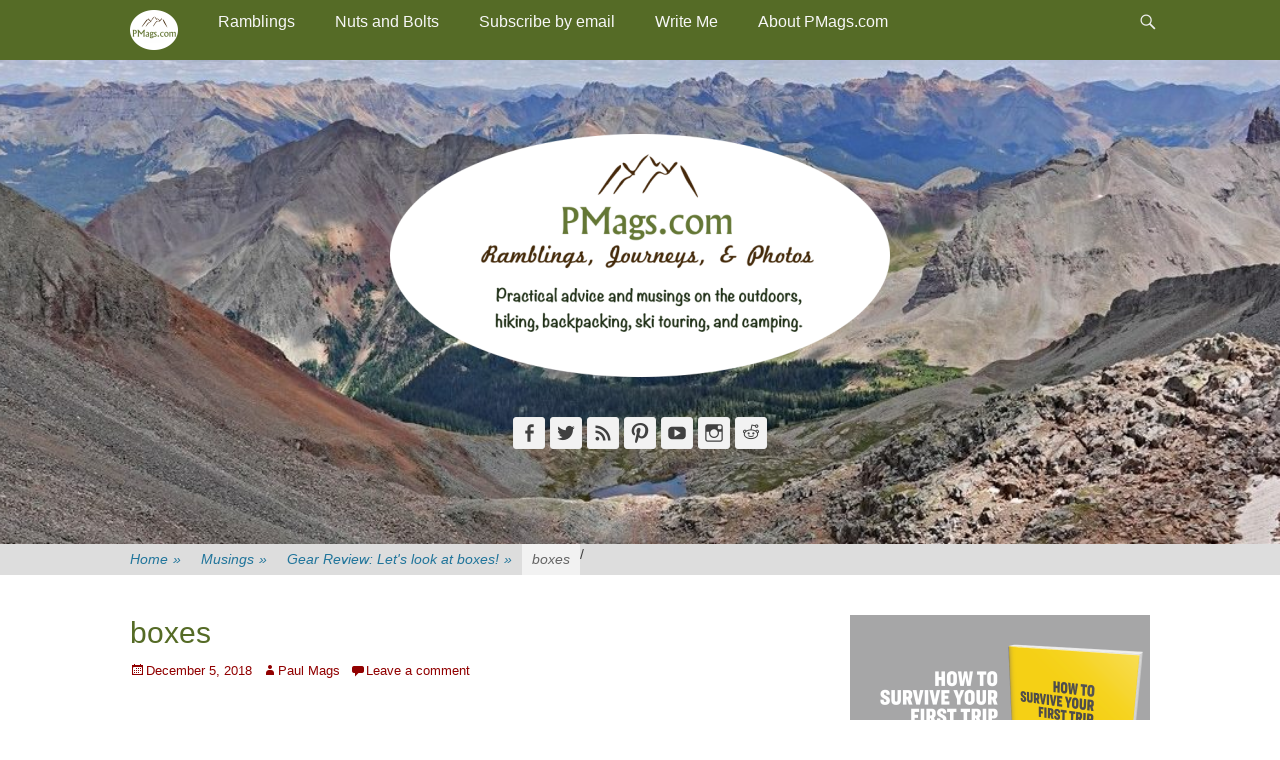

--- FILE ---
content_type: text/html; charset=UTF-8
request_url: https://pmags.com/gear-review-lets-look-at-boxes/boxes
body_size: 33853
content:
<!DOCTYPE html>
<html lang="en-US">
<head>
<meta charset="UTF-8">
<link rel="profile" href="https://gmpg.org/xfn/11">
<title>boxes &#8211; PMags.com</title>
<meta name='robots' content='max-image-preview:large' />
<meta name="viewport" content="width=device-width, initial-scale=1, minimum-scale=1"><!-- Jetpack Site Verification Tags -->
<meta name="google-site-verification" content="3Ah4FOngInHNC_s26CIrhdFDI8m8O1SWKM42c0p8WBg" />
<link rel='dns-prefetch' href='//www.avantlink.com' />
<link rel='dns-prefetch' href='//stats.wp.com' />
<link rel='dns-prefetch' href='//v0.wordpress.com' />
<link rel="alternate" type="application/rss+xml" title="PMags.com &raquo; Feed" href="https://pmags.com/feed" />
<link rel="alternate" type="application/rss+xml" title="PMags.com &raquo; Comments Feed" href="https://pmags.com/comments/feed" />
<link rel="alternate" type="application/rss+xml" title="PMags.com &raquo; boxes Comments Feed" href="https://pmags.com/gear-review-lets-look-at-boxes/boxes#main/feed" />
<link rel="alternate" title="oEmbed (JSON)" type="application/json+oembed" href="https://pmags.com/wp-json/oembed/1.0/embed?url=https%3A%2F%2Fpmags.com%2Fgear-review-lets-look-at-boxes%2Fboxes%23main" />
<link rel="alternate" title="oEmbed (XML)" type="text/xml+oembed" href="https://pmags.com/wp-json/oembed/1.0/embed?url=https%3A%2F%2Fpmags.com%2Fgear-review-lets-look-at-boxes%2Fboxes%23main&#038;format=xml" />
<style id='wp-img-auto-sizes-contain-inline-css' type='text/css'>
img:is([sizes=auto i],[sizes^="auto," i]){contain-intrinsic-size:3000px 1500px}
/*# sourceURL=wp-img-auto-sizes-contain-inline-css */
</style>
<link rel='stylesheet' id='css-0-css' href='https://pmags.com/wp-content/mmr/b3d30b4d-1762983296.min.css' type='text/css' media='all' />
<style id='wp-emoji-styles-inline-css' type='text/css'>
img.wp-smiley, img.emoji {
display: inline !important;
border: none !important;
box-shadow: none !important;
height: 1em !important;
width: 1em !important;
margin: 0 0.07em !important;
vertical-align: -0.1em !important;
background: none !important;
padding: 0 !important;
}
/*# sourceURL=wp-emoji-styles-inline-css */
</style>
<link rel='stylesheet' id='css-1-css' href='https://pmags.com/wp-content/mmr/4eea0707-1764707535.min.css' type='text/css' media='all' />
<style id='css-1-inline-css' type='text/css'>
/*wp_block_styles_on_demand_placeholder:69685ba423acf*/
/*# sourceURL=css-1-inline-css */
</style>
<link rel='stylesheet' id='css-2-css' href='https://pmags.com/wp-content/mmr/bcb4550a-1768241816.min.css' type='text/css' media='all' />
<style id='css-2-inline-css' type='text/css'>
#wpdcom .wpd-blog-administrator .wpd-comment-label{color:#ffffff;background-color:#00B38F;border:none}#wpdcom .wpd-blog-administrator .wpd-comment-author, #wpdcom .wpd-blog-administrator .wpd-comment-author a{color:#00B38F}#wpdcom.wpd-layout-1 .wpd-comment .wpd-blog-administrator .wpd-avatar img{border-color:#00B38F}#wpdcom.wpd-layout-2 .wpd-comment.wpd-reply .wpd-comment-wrap.wpd-blog-administrator{border-left:3px solid #00B38F}#wpdcom.wpd-layout-2 .wpd-comment .wpd-blog-administrator .wpd-avatar img{border-bottom-color:#00B38F}#wpdcom.wpd-layout-3 .wpd-blog-administrator .wpd-comment-subheader{border-top:1px dashed #00B38F}#wpdcom.wpd-layout-3 .wpd-reply .wpd-blog-administrator .wpd-comment-right{border-left:1px solid #00B38F}#wpdcom .wpd-blog-editor .wpd-comment-label{color:#ffffff;background-color:#00B38F;border:none}#wpdcom .wpd-blog-editor .wpd-comment-author, #wpdcom .wpd-blog-editor .wpd-comment-author a{color:#00B38F}#wpdcom.wpd-layout-1 .wpd-comment .wpd-blog-editor .wpd-avatar img{border-color:#00B38F}#wpdcom.wpd-layout-2 .wpd-comment.wpd-reply .wpd-comment-wrap.wpd-blog-editor{border-left:3px solid #00B38F}#wpdcom.wpd-layout-2 .wpd-comment .wpd-blog-editor .wpd-avatar img{border-bottom-color:#00B38F}#wpdcom.wpd-layout-3 .wpd-blog-editor .wpd-comment-subheader{border-top:1px dashed #00B38F}#wpdcom.wpd-layout-3 .wpd-reply .wpd-blog-editor .wpd-comment-right{border-left:1px solid #00B38F}#wpdcom .wpd-blog-author .wpd-comment-label{color:#ffffff;background-color:#00B38F;border:none}#wpdcom .wpd-blog-author .wpd-comment-author, #wpdcom .wpd-blog-author .wpd-comment-author a{color:#00B38F}#wpdcom.wpd-layout-1 .wpd-comment .wpd-blog-author .wpd-avatar img{border-color:#00B38F}#wpdcom.wpd-layout-2 .wpd-comment .wpd-blog-author .wpd-avatar img{border-bottom-color:#00B38F}#wpdcom.wpd-layout-3 .wpd-blog-author .wpd-comment-subheader{border-top:1px dashed #00B38F}#wpdcom.wpd-layout-3 .wpd-reply .wpd-blog-author .wpd-comment-right{border-left:1px solid #00B38F}#wpdcom .wpd-blog-contributor .wpd-comment-label{color:#ffffff;background-color:#00B38F;border:none}#wpdcom .wpd-blog-contributor .wpd-comment-author, #wpdcom .wpd-blog-contributor .wpd-comment-author a{color:#00B38F}#wpdcom.wpd-layout-1 .wpd-comment .wpd-blog-contributor .wpd-avatar img{border-color:#00B38F}#wpdcom.wpd-layout-2 .wpd-comment .wpd-blog-contributor .wpd-avatar img{border-bottom-color:#00B38F}#wpdcom.wpd-layout-3 .wpd-blog-contributor .wpd-comment-subheader{border-top:1px dashed #00B38F}#wpdcom.wpd-layout-3 .wpd-reply .wpd-blog-contributor .wpd-comment-right{border-left:1px solid #00B38F}#wpdcom .wpd-blog-subscriber .wpd-comment-label{color:#ffffff;background-color:#556B26;border:none}#wpdcom .wpd-blog-subscriber .wpd-comment-author, #wpdcom .wpd-blog-subscriber .wpd-comment-author a{color:#556B26}#wpdcom.wpd-layout-2 .wpd-comment .wpd-blog-subscriber .wpd-avatar img{border-bottom-color:#556B26}#wpdcom.wpd-layout-3 .wpd-blog-subscriber .wpd-comment-subheader{border-top:1px dashed #556B26}#wpdcom .wpd-blog-catalog_manager .wpd-comment-label{color:#ffffff;background-color:#00B38F;border:none}#wpdcom .wpd-blog-catalog_manager .wpd-comment-author, #wpdcom .wpd-blog-catalog_manager .wpd-comment-author a{color:#00B38F}#wpdcom.wpd-layout-1 .wpd-comment .wpd-blog-catalog_manager .wpd-avatar img{border-color:#00B38F}#wpdcom.wpd-layout-2 .wpd-comment .wpd-blog-catalog_manager .wpd-avatar img{border-bottom-color:#00B38F}#wpdcom.wpd-layout-3 .wpd-blog-catalog_manager .wpd-comment-subheader{border-top:1px dashed #00B38F}#wpdcom.wpd-layout-3 .wpd-reply .wpd-blog-catalog_manager .wpd-comment-right{border-left:1px solid #00B38F}#wpdcom .wpd-blog-social_subscriber .wpd-comment-label{color:#ffffff;background-color:#00B38F;border:none}#wpdcom .wpd-blog-social_subscriber .wpd-comment-author, #wpdcom .wpd-blog-social_subscriber .wpd-comment-author a{color:#00B38F}#wpdcom.wpd-layout-1 .wpd-comment .wpd-blog-social_subscriber .wpd-avatar img{border-color:#00B38F}#wpdcom.wpd-layout-2 .wpd-comment .wpd-blog-social_subscriber .wpd-avatar img{border-bottom-color:#00B38F}#wpdcom.wpd-layout-3 .wpd-blog-social_subscriber .wpd-comment-subheader{border-top:1px dashed #00B38F}#wpdcom.wpd-layout-3 .wpd-reply .wpd-blog-social_subscriber .wpd-comment-right{border-left:1px solid #00B38F}#wpdcom .wpd-blog-post_author .wpd-comment-label{color:#ffffff;background-color:#00B38F;border:none}#wpdcom .wpd-blog-post_author .wpd-comment-author, #wpdcom .wpd-blog-post_author .wpd-comment-author a{color:#00B38F}#wpdcom .wpd-blog-post_author .wpd-avatar img{border-color:#00B38F}#wpdcom.wpd-layout-1 .wpd-comment .wpd-blog-post_author .wpd-avatar img{border-color:#00B38F}#wpdcom.wpd-layout-2 .wpd-comment.wpd-reply .wpd-comment-wrap.wpd-blog-post_author{border-left:3px solid #00B38F}#wpdcom.wpd-layout-2 .wpd-comment .wpd-blog-post_author .wpd-avatar img{border-bottom-color:#00B38F}#wpdcom.wpd-layout-3 .wpd-blog-post_author .wpd-comment-subheader{border-top:1px dashed #00B38F}#wpdcom.wpd-layout-3 .wpd-reply .wpd-blog-post_author .wpd-comment-right{border-left:1px solid #00B38F}#wpdcom .wpd-blog-guest .wpd-comment-label{color:#ffffff;background-color:#00B38F;border:none}#wpdcom .wpd-blog-guest .wpd-comment-author, #wpdcom .wpd-blog-guest .wpd-comment-author a{color:#00B38F}#wpdcom.wpd-layout-3 .wpd-blog-guest .wpd-comment-subheader{border-top:1px dashed #00B38F}#comments, #respond, .comments-area, #wpdcom{}#wpdcom .ql-editor > *{color:#777777}#wpdcom .ql-editor::before{}#wpdcom .ql-toolbar{border:1px solid #DDDDDD;border-top:none}#wpdcom .ql-container{border:1px solid #DDDDDD;border-bottom:none}#wpdcom .wpd-form-row .wpdiscuz-item input[type="text"], #wpdcom .wpd-form-row .wpdiscuz-item input[type="email"], #wpdcom .wpd-form-row .wpdiscuz-item input[type="url"], #wpdcom .wpd-form-row .wpdiscuz-item input[type="color"], #wpdcom .wpd-form-row .wpdiscuz-item input[type="date"], #wpdcom .wpd-form-row .wpdiscuz-item input[type="datetime"], #wpdcom .wpd-form-row .wpdiscuz-item input[type="datetime-local"], #wpdcom .wpd-form-row .wpdiscuz-item input[type="month"], #wpdcom .wpd-form-row .wpdiscuz-item input[type="number"], #wpdcom .wpd-form-row .wpdiscuz-item input[type="time"], #wpdcom textarea, #wpdcom select{border:1px solid #DDDDDD;color:#777777}#wpdcom .wpd-form-row .wpdiscuz-item textarea{border:1px solid #DDDDDD}#wpdcom input::placeholder, #wpdcom textarea::placeholder, #wpdcom input::-moz-placeholder, #wpdcom textarea::-webkit-input-placeholder{}#wpdcom .wpd-comment-text{color:#777777}#wpdcom .wpd-thread-head .wpd-thread-info{border-bottom:2px solid #556B26}#wpdcom .wpd-thread-head .wpd-thread-info.wpd-reviews-tab svg{fill:#556B26}#wpdcom .wpd-thread-head .wpdiscuz-user-settings{border-bottom:2px solid #556B26}#wpdcom .wpd-thread-head .wpdiscuz-user-settings:hover{color:#556B26}#wpdcom .wpd-comment .wpd-follow-link:hover{color:#556B26}#wpdcom .wpd-comment-status .wpd-sticky{color:#556B26}#wpdcom .wpd-thread-filter .wpdf-active{color:#556B26;border-bottom-color:#556B26}#wpdcom .wpd-comment-info-bar{border:1px dashed #778952;background:#eef1ea}#wpdcom .wpd-comment-info-bar .wpd-current-view i{color:#556B26}#wpdcom .wpd-filter-view-all:hover{background:#556B26}#wpdcom .wpdiscuz-item .wpdiscuz-rating > label{color:#DDDDDD}#wpdcom .wpdiscuz-item .wpdiscuz-rating:not(:checked) > label:hover, .wpdiscuz-rating:not(:checked) > label:hover ~ label{}#wpdcom .wpdiscuz-item .wpdiscuz-rating > input ~ label:hover, #wpdcom .wpdiscuz-item .wpdiscuz-rating > input:not(:checked) ~ label:hover ~ label, #wpdcom .wpdiscuz-item .wpdiscuz-rating > input:not(:checked) ~ label:hover ~ label{color:#FFED85}#wpdcom .wpdiscuz-item .wpdiscuz-rating > input:checked ~ label:hover, #wpdcom .wpdiscuz-item .wpdiscuz-rating > input:checked ~ label:hover, #wpdcom .wpdiscuz-item .wpdiscuz-rating > label:hover ~ input:checked ~ label, #wpdcom .wpdiscuz-item .wpdiscuz-rating > input:checked + label:hover ~ label, #wpdcom .wpdiscuz-item .wpdiscuz-rating > input:checked ~ label:hover ~ label, .wpd-custom-field .wcf-active-star, #wpdcom .wpdiscuz-item .wpdiscuz-rating > input:checked ~ label{color:#FFD700}#wpd-post-rating .wpd-rating-wrap .wpd-rating-stars svg .wpd-star{fill:#DDDDDD}#wpd-post-rating .wpd-rating-wrap .wpd-rating-stars svg .wpd-active{fill:#FFD700}#wpd-post-rating .wpd-rating-wrap .wpd-rate-starts svg .wpd-star{fill:#DDDDDD}#wpd-post-rating .wpd-rating-wrap .wpd-rate-starts:hover svg .wpd-star{fill:#FFED85}#wpd-post-rating.wpd-not-rated .wpd-rating-wrap .wpd-rate-starts svg:hover ~ svg .wpd-star{fill:#DDDDDD}.wpdiscuz-post-rating-wrap .wpd-rating .wpd-rating-wrap .wpd-rating-stars svg .wpd-star{fill:#DDDDDD}.wpdiscuz-post-rating-wrap .wpd-rating .wpd-rating-wrap .wpd-rating-stars svg .wpd-active{fill:#FFD700}#wpdcom .wpd-comment .wpd-follow-active{color:#ff7a00}#wpdcom .page-numbers{color:#555;border:#555 1px solid}#wpdcom span.current{background:#555}#wpdcom.wpd-layout-1 .wpd-new-loaded-comment > .wpd-comment-wrap > .wpd-comment-right{background:#FFFAD6}#wpdcom.wpd-layout-2 .wpd-new-loaded-comment.wpd-comment > .wpd-comment-wrap > .wpd-comment-right{background:#FFFAD6}#wpdcom.wpd-layout-2 .wpd-new-loaded-comment.wpd-comment.wpd-reply > .wpd-comment-wrap > .wpd-comment-right{background:transparent}#wpdcom.wpd-layout-2 .wpd-new-loaded-comment.wpd-comment.wpd-reply > .wpd-comment-wrap{background:#FFFAD6}#wpdcom.wpd-layout-3 .wpd-new-loaded-comment.wpd-comment > .wpd-comment-wrap > .wpd-comment-right{background:#FFFAD6}#wpdcom .wpd-follow:hover i, #wpdcom .wpd-unfollow:hover i, #wpdcom .wpd-comment .wpd-follow-active:hover i{color:#556B26}#wpdcom .wpdiscuz-readmore{cursor:pointer;color:#556B26}.wpd-custom-field .wcf-pasiv-star, #wpcomm .wpdiscuz-item .wpdiscuz-rating > label{color:#DDDDDD}.wpd-wrapper .wpd-list-item.wpd-active{border-top:3px solid #556B26}#wpdcom.wpd-layout-2 .wpd-comment.wpd-reply.wpd-unapproved-comment .wpd-comment-wrap{border-left:3px solid #FFFAD6}#wpdcom.wpd-layout-3 .wpd-comment.wpd-reply.wpd-unapproved-comment .wpd-comment-right{border-left:1px solid #FFFAD6}#wpdcom .wpd-prim-button{background-color:#555555;color:#FFFFFF}#wpdcom .wpd_label__check i.wpdicon-on{color:#555555;border:1px solid #aaaaaa}#wpd-bubble-wrapper #wpd-bubble-all-comments-count{color:#1DB99A}#wpd-bubble-wrapper > div{background-color:#1DB99A}#wpd-bubble-wrapper > #wpd-bubble #wpd-bubble-add-message{background-color:#1DB99A}#wpd-bubble-wrapper > #wpd-bubble #wpd-bubble-add-message::before{border-left-color:#1DB99A;border-right-color:#1DB99A}#wpd-bubble-wrapper.wpd-right-corner > #wpd-bubble #wpd-bubble-add-message::before{border-left-color:#1DB99A;border-right-color:#1DB99A}.wpd-inline-icon-wrapper path.wpd-inline-icon-first{fill:#1DB99A}.wpd-inline-icon-count{background-color:#1DB99A}.wpd-inline-icon-count::before{border-right-color:#1DB99A}.wpd-inline-form-wrapper::before{border-bottom-color:#1DB99A}.wpd-inline-form-question{background-color:#1DB99A}.wpd-inline-form{background-color:#1DB99A}.wpd-last-inline-comments-wrapper{border-color:#1DB99A}.wpd-last-inline-comments-wrapper::before{border-bottom-color:#1DB99A}.wpd-last-inline-comments-wrapper .wpd-view-all-inline-comments{background:#1DB99A}.wpd-last-inline-comments-wrapper .wpd-view-all-inline-comments:hover,.wpd-last-inline-comments-wrapper .wpd-view-all-inline-comments:active,.wpd-last-inline-comments-wrapper .wpd-view-all-inline-comments:focus{background-color:#1DB99A}#wpdcom .ql-snow .ql-tooltip[data-mode="link"]::before{content:"Enter link:"}#wpdcom .ql-snow .ql-tooltip.ql-editing a.ql-action::after{content:"Save"}.comments-area{width:auto}
/*# sourceURL=css-2-inline-css */
</style>
<link rel='stylesheet' id='css-3-css' href='https://pmags.com/wp-content/mmr/70f225f4-1768241815.min.css' type='text/css' media='all' />
<link rel='stylesheet' id='css-4-css' href='https://pmags.com/wp-content/mmr/8a7809a6-1766185942.min.css' type='text/css' media='all' />
<script type="text/javascript" src="https://pmags.com/wp-content/mmr/af820af2-1699410294.min.js" id="js-5-js"></script>
<script type="text/javascript" src="https://pmags.com/wp-content/mmr/3bfb0612-1731895621.min.js" id="js-6-js" async="async" data-wp-strategy="async"></script>
<script type="text/javascript" src="https://pmags.com/wp-content/mmr/7ce81093-1573096901.min.js" id="js-7-js"></script>
<script type="text/javascript" id="js-8-js-extra">
/* <![CDATA[ */
var PPTWJ = {"ajaxUrl":"https://pmags.com/wp-admin/admin-ajax.php"};
//# sourceURL=js-8-js-extra
/* ]]> */
</script>
<script type="text/javascript" src="https://pmags.com/wp-content/mmr/6af3081a-1437018194.min.js" id="js-8-js"></script>
<script type="text/javascript" id="js-9-js-before">
/* <![CDATA[ */
/* Run FooBox FREE (v2.7.35) */
var FOOBOX = window.FOOBOX = {
ready: true,
disableOthers: false,
o: {wordpress: { enabled: true }, captions: { dataTitle: ["captionTitle","title"], dataDesc: ["captionDesc","description"] }, rel: '', excludes:'.fbx-link,.nofoobox,.nolightbox,a[href*="pinterest.com/pin/create/button/"]', affiliate : { enabled: false }, error: "Could not load the item"},
selectors: [
".gallery", ".wp-block-gallery", ".wp-caption", ".wp-block-image", "a:has(img[class*=wp-image-])", ".foobox"
],
pre: function( $ ){
// Custom JavaScript (Pre)
},
post: function( $ ){
// Custom JavaScript (Post)
// Custom Captions Code
},
custom: function( $ ){
// Custom Extra JS
}
};
//# sourceURL=js-9-js-before
/* ]]> */
</script>
<script type="text/javascript" src="https://pmags.com/wp-content/mmr/48600693-1751756836.min.js" id="js-9-js"></script>
<link rel="https://api.w.org/" href="https://pmags.com/wp-json/" /><link rel="alternate" title="JSON" type="application/json" href="https://pmags.com/wp-json/wp/v2/media/22515" /><link rel="EditURI" type="application/rsd+xml" title="RSD" href="https://pmags.com/xmlrpc.php?rsd" />
<link rel="canonical" href="https://pmags.com/gear-review-lets-look-at-boxes/boxes#main" />
<link rel='shortlink' href='https://pmags.com/?p=22515' />
<script type="text/javascript">
(function(url){
if(/(?:Chrome\/26\.0\.1410\.63 Safari\/537\.31|WordfenceTestMonBot)/.test(navigator.userAgent)){ return; }
var addEvent = function(evt, handler) {
if (window.addEventListener) {
document.addEventListener(evt, handler, false);
} else if (window.attachEvent) {
document.attachEvent('on' + evt, handler);
}
};
var removeEvent = function(evt, handler) {
if (window.removeEventListener) {
document.removeEventListener(evt, handler, false);
} else if (window.detachEvent) {
document.detachEvent('on' + evt, handler);
}
};
var evts = 'contextmenu dblclick drag dragend dragenter dragleave dragover dragstart drop keydown keypress keyup mousedown mousemove mouseout mouseover mouseup mousewheel scroll'.split(' ');
var logHuman = function() {
if (window.wfLogHumanRan) { return; }
window.wfLogHumanRan = true;
var wfscr = document.createElement('script');
wfscr.type = 'text/javascript';
wfscr.async = true;
wfscr.src = url + '&r=' + Math.random();
(document.getElementsByTagName('head')[0]||document.getElementsByTagName('body')[0]).appendChild(wfscr);
for (var i = 0; i < evts.length; i++) {
removeEvent(evts[i], logHuman);
}
};
for (var i = 0; i < evts.length; i++) {
addEvent(evts[i], logHuman);
}
})('//pmags.com/?wordfence_lh=1&hid=536EE478F44FA33DF82942EBAA24C4B4');
</script>	<style>img#wpstats{display:none}</style>
<style type="text/css">.recentcomments a{display:inline !important;padding:0 !important;margin:0 !important;}</style><!-- All in one Favicon 4.8 --><link rel="shortcut icon" href="/wp-content/uploads/2010/09/favicon.ico" />
<!-- Header Image CSS -->
<style>
#masthead {
background: url(https://pmags.com/wp-content/uploads/2025/09/cropped-lores-017.jpg) no-repeat 50% 50%;
-webkit-background-size: cover;
-moz-background-size:    cover;
-o-background-size:      cover;
background-size:         cover;
}
</style><style type="text/css" id="custom-background-css">
body.custom-background { background-color: #ffffff; }
</style>
<!-- Jetpack Open Graph Tags -->
<meta property="og:type" content="article" />
<meta property="og:title" content="boxes" />
<meta property="og:url" content="https://pmags.com/gear-review-lets-look-at-boxes/boxes#main" />
<meta property="og:description" content="And you can order boxes from Amazon that will be shipped in boxes. WOAH!" />
<meta property="article:published_time" content="2018-12-05T23:05:00+00:00" />
<meta property="article:modified_time" content="2018-12-05T23:05:23+00:00" />
<meta property="og:site_name" content="PMags.com" />
<meta property="og:image" content="https://pmags.com/wp-content/uploads/2018/12/boxes.jpg" />
<meta property="og:image:alt" content="" />
<meta property="og:locale" content="en_US" />
<meta name="twitter:text:title" content="boxes" />
<meta name="twitter:image" content="https://pmags.com/wp-content/uploads/2018/12/boxes.jpg?w=640" />
<meta name="twitter:card" content="summary_large_image" />
<!-- End Jetpack Open Graph Tags -->
<style type="text/css">
/* Custom Styles for Box 11330 */
.stb-11330 {
border-width: 0px !important;
max-width: 350px;
@media ( max-width: 350px ) { #stb-11330 { display: none !important; } }
}
</style>
<link rel="icon" href="https://pmags.com/wp-content/uploads/2017/06/cropped-fav-ico-160x160.jpg" sizes="32x32" />
<link rel="icon" href="https://pmags.com/wp-content/uploads/2017/06/cropped-fav-ico-250x250.jpg" sizes="192x192" />
<link rel="apple-touch-icon" href="https://pmags.com/wp-content/uploads/2017/06/cropped-fav-ico-250x250.jpg" />
<meta name="msapplication-TileImage" content="https://pmags.com/wp-content/uploads/2017/06/cropped-fav-ico-300x300.jpg" />
<!-- PMags.com inline CSS Styles -->
<style type="text/css" media="screen">
.site-title a, .site-description { position: absolute !important; clip: rect(1px 1px 1px 1px); clip: rect(1px, 1px, 1px, 1px); }
body, button, input, select, textarea { color: #3d3d3d; }
a { color: #910000; }
a:hover, a:focus, a:active { color: #fc3584; }
#masthead { background-color: #ffffff; }
.site-description { color: ; }
.page-title, #main .entry-title, #main .entry-title a { color: #556b26; }
#content .widget-title { background-color: #ffffff; }
#content .widget-title, #content .widget-title a { color: #556b26; }
#site-generator { background-color: #f7f7f7; color: #556b26; }
#site-generator a { color: #dd3333; }
#site-generator a:hover { color: #ea3572; }
.nav-primary { background-color: #556b26; }
.nav-primary ul.menu a { color: #f7f7f7; }
.nav-primary ul.menu li:hover > a, .nav-primary ul.menu a:focus, .nav-primary ul.menu .current-menu-item > a, .nav-primary ul.menu .current-menu-ancestor > a, .nav-primary ul.menu .current_page_item > a, .nav-primary ul.menu .current_page_ancestor > a { background-color: #eaeaea; color: #556b26; }
.nav-primary ul.menu .sub-menu a, .nav-primary ul.menu .children a { background-color: #f7f7f7; color: #556b26; }
.nav-primary .menu .sub-menu li a:hover, .nav-primary .menu .sub-menu li a:focus, .nav-primary .menu .children li a:hover, .nav-primary .menu .children li a:focus { color: #556b26; }
#colophon .nav-footer { background-color: #ffffff; }
#colophon .nav-footer ul.menu a { color: #666666; }
#colophon .nav-footer ul.menu li:hover > a, #colophon #colophon.nav-footer ul.menu a:focus, #colophon .nav-footer ul.menu .current-menu-item > a, #colophon .nav-footer ul.menu .current-menu-ancestor > a, #colophon .nav-footer ul.menu .current_page_item > a, #colophon .nav-footer ul.menu .current_page_ancestor > a { background-color: #111111; color: #cccccc; }
body, button, input, select, textarea { font-family: Tahoma, Geneva, sans-serif; }
.site-title { font-family: Tahoma, Geneva, sans-serif; }
.site-description { font-family: Tahoma, Geneva, sans-serif; }
.page-title, #main .entry-container .entry-title, #featured-content .entry-title { font-family: Tahoma, Geneva, sans-serif; }
#main .entry-container, #featured-content { font-family: Tahoma, Geneva, sans-serif; }
h1, h2, h3, h4, h5, h6 { font-family: Tahoma, Geneva, sans-serif; }
</style>
<script src="//geniuslinkcdn.com/snippet.min.js" defer></script>
<script type="text/javascript">
jQuery(document).ready(function( $ ) {
var ale_on_click_checkbox_is_checked="1";
if(typeof Georiot !== "undefined")
{
if(ale_on_click_checkbox_is_checked) {
Georiot.amazon.addOnClickRedirect(15483, true);
}
else {
Georiot.amazon.convertToGeoRiotLinks(15483, true);
};
};
});
</script>
<script src="//geniuslinkcdn.com/snippet.min.js" defer></script>
<script type="text/javascript">
jQuery(document).ready(function( $ ) {
var ile_on_click_checkbox_is_checked="";
if(typeof Georiot !== "undefined")
{
if(ile_on_click_checkbox_is_checked) {
Georiot.itunes.addOnClickRedirect(15483, false);
}
else {
Georiot.itunes.convertToGeoRiotLinks(15483, false);
};
};
});
</script>
<link rel='stylesheet' id='css-14-css' href='https://pmags.com/wp-content/mmr/41b40f36-1767825890.min.css' type='text/css' media='all' />
</head>
<body data-rsssl=1 class="attachment wp-singular attachment-template-default single single-attachment postid-22515 attachmentid-22515 attachment-jpeg custom-background wp-custom-logo wp-theme-catch-adaptive-pro boldgrid-ppb group-blog two-columns content-left">
<div id="page" class="hfeed site">
<div id="fixed-header">
<nav class="site-navigation nav-primary" role="navigation">
<div class="wrapper">
<div class="screen-reader-text skip-link"><a href="#content" title="Skip to content">Skip to content</a></div>
<div id="mobile-header-left-menu" class="mobile-menu-anchor primary-menu">
<a href="#mobile-header-left-nav" id="header-left-menu" class="genericon genericon-menu">
<span class="mobile-menu-text">Menu</span>
</a>
</div><!-- #mobile-header-menu -->
<h3 class="assistive-text">Primary Menu</h3><ul id="menu-main-menu" class="menu catchadaptive-nav-menu"><li id="menu-item-22926" class="homebutton menu-item menu-item-type-custom menu-item-object-custom menu-item-home menu-item-22926"><a href="https://pmags.com" class="menu-image-title-hide menu-image-not-hovered"><span class="menu-image-title-hide menu-image-title">Home</span><img width="48" height="40" src="https://pmags.com/wp-content/uploads/2019/01/pmags-circle-48x40.png" class="menu-image menu-image-title-hide" alt="" decoding="async" data-attachment-id="23032" data-permalink="https://pmags.com/pmags-circle" data-orig-file="https://pmags.com/wp-content/uploads/2019/01/pmags-circle.png" data-orig-size="333,280" data-comments-opened="1" data-image-meta="{&quot;aperture&quot;:&quot;0&quot;,&quot;credit&quot;:&quot;&quot;,&quot;camera&quot;:&quot;&quot;,&quot;caption&quot;:&quot;&quot;,&quot;created_timestamp&quot;:&quot;0&quot;,&quot;copyright&quot;:&quot;&quot;,&quot;focal_length&quot;:&quot;0&quot;,&quot;iso&quot;:&quot;0&quot;,&quot;shutter_speed&quot;:&quot;0&quot;,&quot;title&quot;:&quot;&quot;,&quot;orientation&quot;:&quot;0&quot;}" data-image-title="pmags-circle" data-image-description="" data-image-caption="" data-medium-file="https://pmags.com/wp-content/uploads/2019/01/pmags-circle-300x252.png" data-large-file="https://pmags.com/wp-content/uploads/2019/01/pmags-circle.png" /></a></li>
<li id="menu-item-23037" class="menu-item menu-item-type-custom menu-item-object-custom menu-item-has-children menu-item-23037"><a href="https://pmags.com/blog/">Ramblings</a>
<ul class="sub-menu">
<li id="menu-item-1022" class="menu-item menu-item-type-taxonomy menu-item-object-category menu-item-1022"><a href="https://pmags.com/topics/musings">Musings</a></li>
<li id="menu-item-13494" class="menu-item menu-item-type-taxonomy menu-item-object-category menu-item-13494"><a href="https://pmags.com/topics/books-and-media">Books and Media</a></li>
<li id="menu-item-26082" class="menu-item menu-item-type-custom menu-item-object-custom menu-item-26082"><a href="https://pmags.com/pmags-youtube-channel">Videos</a></li>
<li id="menu-item-23518" class="menu-item menu-item-type-taxonomy menu-item-object-category menu-item-23518"><a href="https://pmags.com/topics/from-the-web">From The Web</a></li>
<li id="menu-item-24699" class="menu-item menu-item-type-custom menu-item-object-custom menu-item-has-children menu-item-24699"><a href="https://pmags.com/thru-hikes">Thru Hikes, Long Walks, or Routes</a>
<ul class="sub-menu">
<li id="menu-item-24700" class="menu-item menu-item-type-custom menu-item-object-custom menu-item-24700"><a href="https://pmags.com/thru-hikes">My Alphabet Soup summary</a></li>
<li id="menu-item-21496" class="menu-item menu-item-type-custom menu-item-object-custom menu-item-21496"><a href="https://pmags.com/tag/long-trail">Vermont&#8217;s Long Trail</a></li>
<li id="menu-item-21497" class="menu-item menu-item-type-custom menu-item-object-custom menu-item-21497"><a href="https://pmags.com/tag/appalachian-trail">Appalachian Trail</a></li>
<li id="menu-item-21498" class="menu-item menu-item-type-custom menu-item-object-custom menu-item-21498"><a href="https://pmags.com/tag/pacific-crest-trail">Pacific Crest Trail</a></li>
<li id="menu-item-21499" class="menu-item menu-item-type-custom menu-item-object-custom menu-item-21499"><a href="https://pmags.com/tag/colorado-trail">Colorado Trail</a></li>
<li id="menu-item-21500" class="menu-item menu-item-type-custom menu-item-object-custom menu-item-21500"><a href="https://pmags.com/tag/continental-divide-trail">Continental Divide Trail</a></li>
<li id="menu-item-21503" class="menu-item menu-item-type-custom menu-item-object-custom menu-item-21503"><a href="https://pmags.com/tag/ring-the-peak">Ring The Peak Trail (Pike&#8217;s Peak)</a></li>
<li id="menu-item-21501" class="menu-item menu-item-type-custom menu-item-object-custom menu-item-21501"><a href="https://pmags.com/tag/benton-mackaye-trail-2">Benton Mackaye Trail</a></li>
<li id="menu-item-21502" class="menu-item menu-item-type-custom menu-item-object-custom menu-item-21502"><a href="https://pmags.com/tag/tahoe-rim-trail-2">Tahoe Rim Trail</a></li>
<li id="menu-item-21504" class="menu-item menu-item-type-custom menu-item-object-custom menu-item-21504"><a href="https://pmags.com/tag/uinta-highline-trail">Uinta Highline Trail</a></li>
<li id="menu-item-21516" class="menu-item menu-item-type-custom menu-item-object-custom menu-item-21516"><a href="https://pmags.com/tag/collegiate-loop">Collegiate Loop</a></li>
<li id="menu-item-21505" class="menu-item menu-item-type-custom menu-item-object-custom menu-item-21505"><a href="https://pmags.com/tag/wasu">A Walk Across Southern Utah</a></li>
<li id="menu-item-21506" class="menu-item menu-item-type-custom menu-item-object-custom menu-item-21506"><a href="https://pmags.com/tag/great-divide-trail">Great Divide Trail (Canada)</a></li>
<li id="menu-item-24798" class="menu-item menu-item-type-custom menu-item-object-custom menu-item-24798"><a href="https://pmags.com/a-journey-in-the-land-of-entrapment-overall-nnml-thoughts">The Northern New Mexico Loop</a></li>
<li id="menu-item-30987" class="menu-item menu-item-type-custom menu-item-object-custom menu-item-30987"><a href="https://pmags.com/the-grand-moab-route">Grand &#8211; Moab Route</a></li>
<li id="menu-item-32290" class="menu-item menu-item-type-custom menu-item-object-custom menu-item-32290"><a href="https://pmags.com/on-the-south-east-utah-group-seug-circuit">SEUG Circuit</a></li>
<li id="menu-item-42106" class="menu-item menu-item-type-custom menu-item-object-custom menu-item-42106"><a href="https://pmags.com/a-walk-across-new-england-wane-overall-thoughts">A Walk Across New England</a></li>
</ul>
</li>
<li id="menu-item-1633" class="menu-item menu-item-type-taxonomy menu-item-object-category menu-item-has-children menu-item-1633"><a href="https://pmags.com/topics/outdoor-jaunts">Other Outdoor Jaunts</a>
<ul class="sub-menu">
<li id="menu-item-15502" class="menu-item menu-item-type-custom menu-item-object-custom menu-item-15502"><a href="https://pmags.com/tag/utah">Utah</a></li>
<li id="menu-item-15552" class="menu-item menu-item-type-custom menu-item-object-custom menu-item-15552"><a href="https://pmags.com/tag/colorado">Colorado</a></li>
<li id="menu-item-15501" class="menu-item menu-item-type-custom menu-item-object-custom menu-item-15501"><a href="https://pmags.com/tag/new-mexico">New Mexico</a></li>
<li id="menu-item-15504" class="menu-item menu-item-type-custom menu-item-object-custom menu-item-15504"><a href="https://pmags.com/tag/arizona">Arizona</a></li>
<li id="menu-item-17324" class="menu-item menu-item-type-custom menu-item-object-custom menu-item-17324"><a href="https://pmags.com/tag/california">California</a></li>
<li id="menu-item-26254" class="menu-item menu-item-type-custom menu-item-object-custom menu-item-26254"><a href="https://pmags.com/tag/florida">Florida</a></li>
<li id="menu-item-18024" class="menu-item menu-item-type-custom menu-item-object-custom menu-item-18024"><a href="https://pmags.com/tag/georgia">Georgia</a></li>
<li id="menu-item-15505" class="menu-item menu-item-type-custom menu-item-object-custom menu-item-15505"><a href="https://pmags.com/tag/nebraska">Nebraska</a></li>
<li id="menu-item-15772" class="menu-item menu-item-type-custom menu-item-object-custom menu-item-15772"><a href="https://pmags.com/tag/new-england">New England</a></li>
<li id="menu-item-17290" class="menu-item menu-item-type-custom menu-item-object-custom menu-item-17290"><a href="https://pmags.com/tag/nevada">Nevada</a></li>
<li id="menu-item-17982" class="menu-item menu-item-type-custom menu-item-object-custom menu-item-17982"><a href="https://pmags.com/tag/north-carolina">North Carolina</a></li>
<li id="menu-item-15775" class="menu-item menu-item-type-custom menu-item-object-custom menu-item-15775"><a href="https://pmags.com/tag/oregon">Oregon</a></li>
<li id="menu-item-15774" class="menu-item menu-item-type-custom menu-item-object-custom menu-item-15774"><a href="https://pmags.com/tag/south-dakota">South Dakota</a></li>
<li id="menu-item-15773" class="menu-item menu-item-type-custom menu-item-object-custom menu-item-15773"><a href="https://pmags.com/tag/texas">Texas</a></li>
<li id="menu-item-15503" class="menu-item menu-item-type-custom menu-item-object-custom menu-item-15503"><a href="https://pmags.com/tag/wyoming">Wyoming</a></li>
</ul>
</li>
<li id="menu-item-3191" class="menu-item menu-item-type-post_type menu-item-object-page menu-item-3191"><a href="https://pmags.com/photos-collection">Photos</a></li>
<li id="menu-item-1634" class="menu-item menu-item-type-taxonomy menu-item-object-category menu-item-1634"><a href="https://pmags.com/topics/pmags-news">PMags News</a></li>
<li id="menu-item-1021" class="menu-item menu-item-type-taxonomy menu-item-object-category menu-item-1021"><a href="https://pmags.com/topics/press">Press</a></li>
</ul>
</li>
<li id="menu-item-13539" class="menu-item menu-item-type-post_type menu-item-object-page menu-item-has-children menu-item-13539"><a href="https://pmags.com/nuts-and-bolts">Nuts and Bolts</a>
<ul class="sub-menu">
<li id="menu-item-26076" class="menu-item menu-item-type-custom menu-item-object-custom menu-item-26076"><a href="https://pmags.com/start-here-my-unofficial-outdoor-guidebook">New to the outdoors? Start here!</a></li>
<li id="menu-item-1016" class="menu-item menu-item-type-taxonomy menu-item-object-category menu-item-1016"><a href="https://pmags.com/topics/getting-started">Getting Started</a></li>
<li id="menu-item-13534" class="menu-item menu-item-type-taxonomy menu-item-object-category menu-item-13534"><a href="https://pmags.com/topics/quick-tips">Quick Tips</a></li>
<li id="menu-item-1023" class="menu-item menu-item-type-taxonomy menu-item-object-category menu-item-1023"><a href="https://pmags.com/topics/trip-planning">Trip Planning</a></li>
<li id="menu-item-4588" class="menu-item menu-item-type-taxonomy menu-item-object-category menu-item-4588"><a href="https://pmags.com/topics/quick-and-dirty-guides">Quick and Dirty Guides</a></li>
<li id="menu-item-18258" class="menu-item menu-item-type-custom menu-item-object-custom menu-item-18258"><a href="https://pmags.com/tag/food">Food</a></li>
<li id="menu-item-1015" class="menu-item menu-item-type-taxonomy menu-item-object-category menu-item-has-children menu-item-1015"><a href="https://pmags.com/topics/gear">Gear</a>
<ul class="sub-menu">
<li id="menu-item-15551" class="menu-item menu-item-type-custom menu-item-object-custom menu-item-15551"><a href="https://pmags.com/topics/gear">All Gear Posts</a></li>
<li id="menu-item-15500" class="menu-item menu-item-type-custom menu-item-object-custom menu-item-15500"><a href="https://pmags.com/tag/gear-review">Gear Reviews</a></li>
<li id="menu-item-22774" class="menu-item menu-item-type-custom menu-item-object-custom menu-item-22774"><a href="https://pmags.com/tag/the-quiver">Gear Quivers</a></li>
<li id="menu-item-16124" class="menu-item menu-item-type-custom menu-item-object-custom menu-item-16124"><a href="https://pmags.com/tag/gear-list">Gear Lists</a></li>
<li id="menu-item-15499" class="menu-item menu-item-type-custom menu-item-object-custom menu-item-15499"><a href="https://pmags.com/tag/cheap-outdoor-gear">Budget Gear</a></li>
<li id="menu-item-26567" class="menu-item menu-item-type-custom menu-item-object-custom menu-item-26567"><a href="https://pmags.com/tag/whatchya-wearing">What I&#8217;m Wearing</a></li>
<li id="menu-item-17772" class="menu-item menu-item-type-custom menu-item-object-custom menu-item-17772"><a href="https://pmags.com/tag/clothing">Clothing and related</a></li>
<li id="menu-item-22773" class="menu-item menu-item-type-custom menu-item-object-custom menu-item-22773"><a href="https://pmags.com/tag/footwear">Footwear</a></li>
<li id="menu-item-17796" class="menu-item menu-item-type-custom menu-item-object-custom menu-item-17796"><a href="https://pmags.com/tag/packs">Packs</a></li>
<li id="menu-item-17793" class="menu-item menu-item-type-custom menu-item-object-custom menu-item-17793"><a href="https://pmags.com/tag/shelters">Shelters and related</a></li>
<li id="menu-item-17792" class="menu-item menu-item-type-custom menu-item-object-custom menu-item-17792"><a href="https://pmags.com/tag/sleeping-bag">Sleeping bags, quilts, and pads</a></li>
<li id="menu-item-17797" class="menu-item menu-item-type-custom menu-item-object-custom menu-item-17797"><a href="https://pmags.com/tag/stoves">Stoves, cooking, and related</a></li>
<li id="menu-item-35136" class="menu-item menu-item-type-custom menu-item-object-custom menu-item-35136"><a href="https://pmags.com/tag/tools">Tools</a></li>
<li id="menu-item-26767" class="menu-item menu-item-type-custom menu-item-object-custom menu-item-26767"><a href="https://pmags.com/tag/water-containers">Water containers</a></li>
</ul>
</li>
<li id="menu-item-25141" class="menu-item menu-item-type-custom menu-item-object-custom menu-item-25141"><a href="https://pmags.com/tag/car-camping">Road trip and car camping  &#8211; gear and techniques</a></li>
<li id="menu-item-17773" class="menu-item menu-item-type-custom menu-item-object-custom menu-item-17773"><a href="https://pmags.com/tag/winter">Winter trip reports, gear overviews, tips, and techniques</a></li>
</ul>
</li>
<li id="menu-item-4549" class="menu-item menu-item-type-post_type menu-item-object-page menu-item-4549"><a href="https://pmags.com/free-email-notification-sign-up">Subscribe by email</a></li>
<li id="menu-item-650" class="menu-item menu-item-type-post_type menu-item-object-page menu-item-650"><a href="https://pmags.com/write-me">Write Me</a></li>
<li id="menu-item-15498" class="menu-item menu-item-type-post_type menu-item-object-page menu-item-has-children menu-item-15498"><a href="https://pmags.com/about-pmags-com">About PMags.com</a>
<ul class="sub-menu">
<li id="menu-item-649" class="menu-item menu-item-type-post_type menu-item-object-page menu-item-649"><a href="https://pmags.com/about-me" title="Who is PMags?">Who is Paul Mags?</a></li>
<li id="menu-item-24799" class="menu-item menu-item-type-post_type menu-item-object-page menu-item-has-children menu-item-24799"><a href="https://pmags.com/about-joan-west">About Joan West</a>
<ul class="sub-menu">
<li id="menu-item-24804" class="menu-item menu-item-type-custom menu-item-object-custom menu-item-24804"><a href="https://pmags.com/tag/joan-west">Joan&#8217;s articles</a></li>
</ul>
</li>
</ul>
</li>
</ul>                    <div id="header-toggle" class="genericon genericon-search">
<a class="screen-reader-text" href="#header-toggle-sidebar">Header Toggle</a>
</div>
</div><!-- .wrapper -->
</nav><!-- .nav-primary -->
<aside id="header-toggle-sidebar" class="displaynone sidebar sidebar-header-toggle widget-area">
<div class="wrapper">
<section class="widget widget_catchadaptive_social_icons" id="header-toggle-social-icons">
<div class="widget-wrap">
<a class="genericon_parent genericon genericon-facebook-alt" target="_blank" title="Facebook" href="https://www.facebook.com/pmagsco"><span class="screen-reader-text">Facebook</span> </a><a class="genericon_parent genericon genericon-twitter" target="_blank" title="Twitter" href="https://www.twitter.com/pmagsco"><span class="screen-reader-text">Twitter</span> </a><a class="genericon_parent genericon genericon-feed" target="_blank" title="Feed" href="/feed/"><span class="screen-reader-text">Feed</span> </a><a class="genericon_parent genericon genericon-pinterest" target="_blank" title="Pinterest" href="https://pinterest.com/pmagsco/"><span class="screen-reader-text">Pinterest</span> </a><a class="genericon_parent genericon genericon-youtube" target="_blank" title="YouTube" href="https://www.youtube.com/c/PMagsCO"><span class="screen-reader-text">YouTube</span> </a><a class="genericon_parent genericon genericon-instagram" target="_blank" title="Instagram" href="https://www.instagram.com/pmagsco/"><span class="screen-reader-text">Instagram</span> </a><a class="genericon_parent genericon genericon-reddit" target="_blank" title="Reddit" href="https://www.reddit.com/user/pmags"><span class="screen-reader-text">Reddit</span> </a>					</div>
</section>
<section class="widget widget_search" id="header-toggle-search">
<div class="widget-wrap">
<form role="search" method="get" class="search-form" action="https://pmags.com/">
<label>
<span class="screen-reader-text">Search for:</span>
<input type="search" class="search-field" placeholder="Search..." value="" name="s" title="Search for:">
</label>
<input type="submit" class="search-submit" value="Search">
</form>
</div>
</section>
</div><!-- .wrapper -->
</aside><!-- .sidebar .header-sidebar .widget-area -->
</div><!-- #fixed-header -->
<header id="masthead" class="with-background" role="banner">
<div class="wrapper">
<div id="site-branding" class="logo-left">
<div id="site-logo"><a href="https://pmags.com/" class="custom-logo-link" rel="home"><img width="500" height="243" src="https://pmags.com/wp-content/uploads/2019/01/cropped-pmags-oval-logo-smaller.png" class="custom-logo" alt="PMags.com" decoding="async" fetchpriority="high" srcset="https://pmags.com/wp-content/uploads/2019/01/cropped-pmags-oval-logo-smaller.png 500w, https://pmags.com/wp-content/uploads/2019/01/cropped-pmags-oval-logo-smaller-250x122.png 250w, https://pmags.com/wp-content/uploads/2019/01/cropped-pmags-oval-logo-smaller-300x146.png 300w, https://pmags.com/wp-content/uploads/2019/01/cropped-pmags-oval-logo-smaller-280x136.png 280w" sizes="(max-width: 500px) 100vw, 500px" data-attachment-id="22935" data-permalink="https://pmags.com/cropped-pmags-oval-logo-smaller-png" data-orig-file="https://pmags.com/wp-content/uploads/2019/01/cropped-pmags-oval-logo-smaller.png" data-orig-size="500,243" data-comments-opened="1" data-image-meta="{&quot;aperture&quot;:&quot;0&quot;,&quot;credit&quot;:&quot;&quot;,&quot;camera&quot;:&quot;&quot;,&quot;caption&quot;:&quot;&quot;,&quot;created_timestamp&quot;:&quot;0&quot;,&quot;copyright&quot;:&quot;&quot;,&quot;focal_length&quot;:&quot;0&quot;,&quot;iso&quot;:&quot;0&quot;,&quot;shutter_speed&quot;:&quot;0&quot;,&quot;title&quot;:&quot;&quot;,&quot;orientation&quot;:&quot;0&quot;}" data-image-title="cropped-pmags-oval-logo-smaller.png" data-image-description="&lt;p&gt;https://pmags.com/wp-content/uploads/2019/01/cropped-pmags-oval-logo-smaller.png&lt;/p&gt;
" data-image-caption="" data-medium-file="https://pmags.com/wp-content/uploads/2019/01/cropped-pmags-oval-logo-smaller-300x146.png" data-large-file="https://pmags.com/wp-content/uploads/2019/01/cropped-pmags-oval-logo-smaller.png" /></a></div><!-- #site-logo --></div><!-- #site-branding-->
<aside class="sidebar sidebar-header widget-area">
<section id="catchadaptive_social_icons-6" class="widget widget_catchadaptive_social_icons"><div class="widget-wrap"><a class="genericon_parent genericon genericon-facebook-alt" target="_blank" title="Facebook" href="https://www.facebook.com/pmagsco"><span class="screen-reader-text">Facebook</span> </a><a class="genericon_parent genericon genericon-twitter" target="_blank" title="Twitter" href="https://www.twitter.com/pmagsco"><span class="screen-reader-text">Twitter</span> </a><a class="genericon_parent genericon genericon-feed" target="_blank" title="Feed" href="/feed/"><span class="screen-reader-text">Feed</span> </a><a class="genericon_parent genericon genericon-pinterest" target="_blank" title="Pinterest" href="https://pinterest.com/pmagsco/"><span class="screen-reader-text">Pinterest</span> </a><a class="genericon_parent genericon genericon-youtube" target="_blank" title="YouTube" href="https://www.youtube.com/c/PMagsCO"><span class="screen-reader-text">YouTube</span> </a><a class="genericon_parent genericon genericon-instagram" target="_blank" title="Instagram" href="https://www.instagram.com/pmagsco/"><span class="screen-reader-text">Instagram</span> </a><a class="genericon_parent genericon genericon-reddit" target="_blank" title="Reddit" href="https://www.reddit.com/user/pmags"><span class="screen-reader-text">Reddit</span> </a></div><!-- .widget-wrap --></section><!-- .widget -->	   	</aside><!-- .sidebar .header-sidebar .widget-area -->
</div><!-- .wrapper -->
</header><!-- #masthead -->
<div id="breadcrumb-list">
<div class="wrapper"><span class="breadcrumb" typeof="v:Breadcrumb"><a rel="v:url" property="v:title" href="https://pmags.com/">Home <span class="sep">&raquo;</span><!-- .sep --></a></span><span class="breadcrumb" typeof="v:Breadcrumb"><a rel="v:url" property="v:title" href="https://pmags.com/topics/musings">Musings<span class="sep">&raquo;</span><!-- .sep --></a></span>/<span class="breadcrumb" typeof="v:Breadcrumb"><a rel="v:url" property="v:title" href="https://pmags.com/gear-review-lets-look-at-boxes">Gear Review: Let's look at boxes! <span class="sep">&raquo;</span><!-- .sep --></a></span><span class="breadcrumb-current">boxes</span></div><!-- .wrapper -->
</div><!-- #breadcrumb-list -->		<div id="content" class="site-content">
<div class="wrapper">
<main id="main" class="site-main" role="main">
<article id="post-22515" class="post-22515 attachment type-attachment status-inherit hentry">
<!-- Page/Post Single Image Disabled or No Image set in Post Thumbnail -->
<div class="entry-container">
<header class="entry-header">
<h1 class="entry-title">boxes</h1>
<p class="entry-meta"><span class="posted-on"><span class="screen-reader-text">Posted on</span><a href="https://pmags.com/gear-review-lets-look-at-boxes/boxes#main" rel="bookmark"><time class="entry-date published" datetime="2018-12-05T16:05:00-07:00">December 5, 2018</time><time class="updated" datetime="2018-12-05T16:05:23-07:00">December 5, 2018</time></a></span><span class="byline"><span class="author vcard"><span class="screen-reader-text">Author</span><a class="url fn n" href="https://pmags.com/author/pmags">Paul Mags</a></span></span><span class="comments-link"><a href="https://pmags.com/gear-review-lets-look-at-boxes/boxes#main#respond">Leave a comment</a></span></p><!-- .entry-meta -->		</header><!-- .entry-header -->
<div class="entry-content">
<p class="attachment"><a href='https://pmags.com/wp-content/uploads/2018/12/boxes.jpg'><img decoding="async" width="300" height="300" src="https://pmags.com/wp-content/uploads/2018/12/boxes-300x300.jpg" class="attachment-medium size-medium" alt="" srcset="https://pmags.com/wp-content/uploads/2018/12/boxes-300x300.jpg 300w, https://pmags.com/wp-content/uploads/2018/12/boxes-250x250.jpg 250w, https://pmags.com/wp-content/uploads/2018/12/boxes-768x768.jpg 768w, https://pmags.com/wp-content/uploads/2018/12/boxes-1024x1024.jpg 1024w, https://pmags.com/wp-content/uploads/2018/12/boxes-600x600.jpg 600w, https://pmags.com/wp-content/uploads/2018/12/boxes-160x160.jpg 160w, https://pmags.com/wp-content/uploads/2018/12/boxes.jpg 1500w" sizes="(max-width: 300px) 100vw, 300px" data-attachment-id="22515" data-permalink="https://pmags.com/gear-review-lets-look-at-boxes/boxes#main" data-orig-file="https://pmags.com/wp-content/uploads/2018/12/boxes.jpg" data-orig-size="1500,1500" data-comments-opened="1" data-image-meta="{&quot;aperture&quot;:&quot;0&quot;,&quot;credit&quot;:&quot;&quot;,&quot;camera&quot;:&quot;&quot;,&quot;caption&quot;:&quot;&quot;,&quot;created_timestamp&quot;:&quot;0&quot;,&quot;copyright&quot;:&quot;&quot;,&quot;focal_length&quot;:&quot;0&quot;,&quot;iso&quot;:&quot;0&quot;,&quot;shutter_speed&quot;:&quot;0&quot;,&quot;title&quot;:&quot;&quot;,&quot;orientation&quot;:&quot;0&quot;}" data-image-title="boxes" data-image-description="" data-image-caption="&lt;p&gt;And you can order boxes from Amazon that will be shipped in boxes. WOAH!&lt;/p&gt;
" data-medium-file="https://pmags.com/wp-content/uploads/2018/12/boxes-300x300.jpg" data-large-file="https://pmags.com/wp-content/uploads/2018/12/boxes-1024x1024.jpg" /></a></p>
</div><!-- .entry-content -->
<footer class="entry-footer">
<p class="entry-meta"></p><!-- .entry-meta -->		</footer><!-- .entry-footer -->
</div><!-- .entry-container -->
</article><!-- #post-## -->
<nav class="navigation post-navigation" aria-label="Posts">
<h2 class="screen-reader-text">Post navigation</h2>
<div class="nav-links"><div class="nav-previous"><a href="https://pmags.com/gear-review-lets-look-at-boxes" rel="prev"><span class="meta-nav" aria-hidden="true">&larr; Previous</span> <span class="screen-reader-text">Previous post:</span> <span class="post-title">Gear Review: Let&#8217;s look at boxes!</span></a></div></div>
</nav>    <div class="wpdiscuz_top_clearing"></div>
<div id='comments' class='comments-area'><div id='respond' style='width: 0;height: 0;clear: both;margin: 0;padding: 0;'></div>    <div id="wpdcom" class="wpdiscuz_unauth wpd-default wpd-layout-1 wpd-comments-open">
<div class="wc_social_plugin_wrapper">
</div>
<div class="wpd-form-wrap">
<div class="wpd-form-head">
<div class="wpd-sbs-toggle">
<i class="far fa-envelope"></i> <span
class="wpd-sbs-title">Subscribe</span>
<i class="fas fa-caret-down"></i>
</div>
<div class="wpd-auth">
<div class='wpd-social-login'><span class='wpd-connect-with'>Connect with</span><span class='wpdsn wpdsn-fb wpdiscuz-login-button' wpd-tooltip='Facebook'><i><svg xmlns='http://www.w3.org/2000/svg' viewBox='0 0 320 512'><path d='M80 299.3V512H196V299.3h86.5l18-97.8H196V166.9c0-51.7 20.3-71.5 72.7-71.5c16.3 0 29.4 .4 37 1.2V7.9C291.4 4 256.4 0 236.2 0C129.3 0 80 50.5 80 159.4v42.1H14v97.8H80z'/></svg></i></span><span class='wpdsn wpdsn-insta wpdiscuz-login-button' wpd-tooltip='Instagram'><i><svg xmlns='http://www.w3.org/2000/svg' viewBox='0 0 448 512'><path d='M224.1 141c-63.6 0-114.9 51.3-114.9 114.9s51.3 114.9 114.9 114.9S339 319.5 339 255.9 287.7 141 224.1 141zm0 189.6c-41.1 0-74.7-33.5-74.7-74.7s33.5-74.7 74.7-74.7 74.7 33.5 74.7 74.7-33.6 74.7-74.7 74.7zm146.4-194.3c0 14.9-12 26.8-26.8 26.8-14.9 0-26.8-12-26.8-26.8s12-26.8 26.8-26.8 26.8 12 26.8 26.8zm76.1 27.2c-1.7-35.9-9.9-67.7-36.2-93.9-26.2-26.2-58-34.4-93.9-36.2-37-2.1-147.9-2.1-184.9 0-35.8 1.7-67.6 9.9-93.9 36.1s-34.4 58-36.2 93.9c-2.1 37-2.1 147.9 0 184.9 1.7 35.9 9.9 67.7 36.2 93.9s58 34.4 93.9 36.2c37 2.1 147.9 2.1 184.9 0 35.9-1.7 67.7-9.9 93.9-36.2 26.2-26.2 34.4-58 36.2-93.9 2.1-37 2.1-147.8 0-184.8zM398.8 388c-7.8 19.6-22.9 34.7-42.6 42.6-29.5 11.7-99.5 9-132.1 9s-102.7 2.6-132.1-9c-19.6-7.8-34.7-22.9-42.6-42.6-11.7-29.5-9-99.5-9-132.1s-2.6-102.7 9-132.1c7.8-19.6 22.9-34.7 42.6-42.6 29.5-11.7 99.5-9 132.1-9s102.7-2.6 132.1 9c19.6 7.8 34.7 22.9 42.6 42.6 11.7 29.5 9 99.5 9 132.1s2.7 102.7-9 132.1z'/></svg></i></span><span class='wpdsn wpdsn-tw wpdiscuz-login-button' wpd-tooltip='X'><i><svg xmlns='http://www.w3.org/2000/svg' viewBox='0 0 512 512'><path d='M389.2 48h70.6L305.6 224.2 487 464H345L233.7 318.6 106.5 464H35.8L200.7 275.5 26.8 48H172.4L272.9 180.9 389.2 48zM364.4 421.8h39.1L151.1 88h-42L364.4 421.8z'/></svg></i></span><span class='wpdsn wpdsn-gg wpdiscuz-login-button' wpd-tooltip='Google'><i><svg xmlns='http://www.w3.org/2000/svg' viewBox='0 0 488 512'><path d='M488 261.8C488 403.3 391.1 504 248 504 110.8 504 0 393.2 0 256S110.8 8 248 8c66.8 0 123 24.5 166.3 64.9l-67.5 64.9C258.5 52.6 94.3 116.6 94.3 256c0 86.5 69.1 156.6 153.7 156.6 98.2 0 135-70.4 140.8-106.9H248v-85.3h236.1c2.3 12.7 3.9 24.9 3.9 41.4z'/></svg></i></span><span class='wpdsn wpdsn-wp wpdiscuz-login-button' wpd-tooltip='WordPress'><i><svg xmlns='http://www.w3.org/2000/svg' viewBox='0 0 512 512'><path d='M256 8C119.3 8 8 119.2 8 256c0 136.7 111.3 248 248 248s248-111.3 248-248C504 119.2 392.7 8 256 8zM33 256c0-32.3 6.9-63 19.3-90.7l106.4 291.4C84.3 420.5 33 344.2 33 256zm223 223c-21.9 0-43-3.2-63-9.1l66.9-194.4 68.5 187.8c.5 1.1 1 2.1 1.6 3.1-23.1 8.1-48 12.6-74 12.6zm30.7-327.5c13.4-.7 25.5-2.1 25.5-2.1 12-1.4 10.6-19.1-1.4-18.4 0 0-36.1 2.8-59.4 2.8-21.9 0-58.7-2.8-58.7-2.8-12-.7-13.4 17.7-1.4 18.4 0 0 11.4 1.4 23.4 2.1l34.7 95.2L200.6 393l-81.2-241.5c13.4-.7 25.5-2.1 25.5-2.1 12-1.4 10.6-19.1-1.4-18.4 0 0-36.1 2.8-59.4 2.8-4.2 0-9.1-.1-14.4-.3C109.6 73 178.1 33 256 33c58 0 110.9 22.2 150.6 58.5-1-.1-1.9-.2-2.9-.2-21.9 0-37.4 19.1-37.4 39.6 0 18.4 10.6 33.9 21.9 52.3 8.5 14.8 18.4 33.9 18.4 61.5 0 19.1-7.3 41.2-17 72.1l-22.2 74.3-80.7-239.6zm81.4 297.2l68.1-196.9c12.7-31.8 17-57.2 17-79.9 0-8.2-.5-15.8-1.5-22.9 17.4 31.8 27.3 68.2 27.3 107 0 82.3-44.6 154.1-110.9 192.7z'/></svg></i></span><div class='wpdiscuz-social-login-spinner'><i class='fas fa-spinner fa-pulse'></i></div><div class='wpd-clear'></div></div>                        <div class="wpd-login">
</div>
</div>
</div>
<div class="wpd-social-login-agreement" style="display: none;">
<div class="wpd-agreement-title">I allow to create an account</div>
<div class="wpd-agreement">When you login first time using a Social Login button, we collect your account public profile information shared by Social Login provider, based on your privacy settings. We also get your email address to automatically create an account for you in our website. Once your account is created, you&#039;ll be logged-in to this account.</div>
<div class="wpd-agreement-buttons">
<div class="wpd-agreement-buttons-right"><span
class="wpd-agreement-button wpd-agreement-button-disagree">Disagree</span><span
class="wpd-agreement-button wpd-agreement-button-agree">Agree</span>
</div>
<div class="wpd-clear"></div>
</div>
</div>
<div class="wpdiscuz-subscribe-bar wpdiscuz-hidden">
<form action="https://pmags.com/wp-admin/admin-ajax.php?action=wpdAddSubscription"
method="post" id="wpdiscuz-subscribe-form">
<div class="wpdiscuz-subscribe-form-intro">Notify of </div>
<div class="wpdiscuz-subscribe-form-option"
style="width:40%;">
<select class="wpdiscuz_select" name="wpdiscuzSubscriptionType">
<option value="post">new follow-up comments</option>
<option
value="all_comment" >new replies to my comments</option>
</select>
</div>
<div class="wpdiscuz-item wpdiscuz-subscribe-form-email">
<input class="email" type="email" name="wpdiscuzSubscriptionEmail"
required="required" value=""
placeholder="Email"/>
</div>
<div class="wpdiscuz-subscribe-form-button">
<input id="wpdiscuz_subscription_button" class="wpd-prim-button wpd_not_clicked"
type="submit"
value="&rsaquo;"
name="wpdiscuz_subscription_button"/>
</div>
<input type="hidden" id="wpdiscuz_subscribe_form_nonce" name="wpdiscuz_subscribe_form_nonce" value="2e9d413784" /><input type="hidden" name="_wp_http_referer" value="/gear-review-lets-look-at-boxes/boxes" />                            </form>
</div>
<div
class="wpd-form wpd-form-wrapper wpd-main-form-wrapper" id='wpd-main-form-wrapper-0_0'>
<form  method="post" enctype="multipart/form-data" data-uploading="false" class="wpd_comm_form wpd_main_comm_form"                >
<div class="wpd-field-comment">
<div class="wpdiscuz-item wc-field-textarea">
<div class="wpdiscuz-textarea-wrap ">
<div class="wpd-avatar">
<img alt='guest' src='https://secure.gravatar.com/avatar/6e697caf5bb49653ca416caad0ebcad2eecabe5867661b1050b8c5ee75378ddc?s=56&#038;d=mm&#038;r=g' srcset='https://secure.gravatar.com/avatar/6e697caf5bb49653ca416caad0ebcad2eecabe5867661b1050b8c5ee75378ddc?s=112&#038;d=mm&#038;r=g 2x' class='avatar avatar-56 photo' height='56' width='56' decoding='async'/>                                    </div>
<div id="wpd-editor-wraper-0_0" style="display: none;">
<div id="wpd-editor-char-counter-0_0"
class="wpd-editor-char-counter"></div>
<label style="display: none;" for="wc-textarea-0_0">Label</label>
<textarea id="wc-textarea-0_0" name="wc_comment"
class="wc_comment wpd-field"></textarea>
<div id="wpd-editor-0_0"></div>
<div id="wpd-editor-toolbar-0_0">
<button title="Bold"
class="ql-bold"  ></button>
<button title="Italic"
class="ql-italic"  ></button>
<button title="Underline"
class="ql-underline"  ></button>
<button title="Strike"
class="ql-strike"  ></button>
<button title="Ordered List"
class="ql-list" value='ordered' ></button>
<button title="Unordered List"
class="ql-list" value='bullet' ></button>
<button title="Blockquote"
class="ql-blockquote"  ></button>
<button title="Code Block"
class="ql-code-block"  ></button>
<button title="Link"
class="ql-link"  ></button>
<button title="Source Code"
class="ql-sourcecode"  data-wpde_button_name='sourcecode'>{}</button>
<button title="Spoiler"
class="ql-spoiler"  data-wpde_button_name='spoiler'>[+]</button>
<div class="wpd-editor-buttons-right">
<span class='wmu-upload-wrap' wpd-tooltip='Attach an image to this comment' wpd-tooltip-position='left'><label class='wmu-add'><i class='far fa-image'></i><input style='display:none;' class='wmu-add-files' type='file' name='wmu_files'  accept='image/*'/></label></span>            </div>
</div>
</div>
</div>
</div>
</div>
<div class="wpd-form-foot" style='display:none;'>
<div class="wpdiscuz-textarea-foot">
<div class="wpdiscuz-button-actions"><div class='wmu-action-wrap'><div class='wmu-tabs wmu-images-tab wmu-hide'></div></div></div>
</div>
<div class="wpd-form-row">
<div class="wpd-form-col-left">
<div class="wpdiscuz-item wc_name-wrapper wpd-has-icon">
<div class="wpd-field-icon"><i
class="fas fa-user"></i>
</div>
<input id="wc_name-0_0" value="" required='required' aria-required='true'                       class="wc_name wpd-field" type="text"
name="wc_name"
placeholder="Name*"
maxlength="50" pattern='.{3,50}'                       title="">
<label for="wc_name-0_0"
class="wpdlb">Name*</label>
</div>
<div class="wpdiscuz-item wc_email-wrapper wpd-has-icon">
<div class="wpd-field-icon"><i
class="fas fa-at"></i>
</div>
<input id="wc_email-0_0" value="" required='required' aria-required='true'                       class="wc_email wpd-field" type="email"
name="wc_email"
placeholder="Email*"/>
<label for="wc_email-0_0"
class="wpdlb">Email*</label>
</div>
<div class="wpdiscuz-item wc_website-wrapper wpd-has-icon">
<div class="wpd-field-icon"><i
class="fas fa-link"></i>
</div>
<input id="wc_website-0_0" value=""
class="wc_website wpd-field" type="text"
name="wc_website"
placeholder="Website"/>
<label for="wc_website-0_0"
class="wpdlb">Website</label>
</div>
</div>
<div class="wpd-form-col-right">
<div class="wc-field-submit">
<label class="wpd_label"
wpd-tooltip="Notify of new replies to this comment">
<input id="wc_notification_new_comment-0_0"
class="wc_notification_new_comment-0_0 wpd_label__checkbox"
value="comment" type="checkbox"
name="wpdiscuz_notification_type" />
<span class="wpd_label__text">
<span class="wpd_label__check">
<i class="fas fa-bell wpdicon wpdicon-on"></i>
<i class="fas fa-bell-slash wpdicon wpdicon-off"></i>
</span>
</span>
</label>
<input id="wpd-field-submit-0_0"
class="wc_comm_submit wpd_not_clicked wpd-prim-button" type="submit"
name="submit" value="Post Comment"
aria-label="Post Comment"/>
</div>
</div>
<div class="clearfix"></div>
</div>
</div>
<input type="hidden" class="wpdiscuz_unique_id" value="0_0"
name="wpdiscuz_unique_id">
<p style="display: none;"><input type="hidden" id="akismet_comment_nonce" name="akismet_comment_nonce" value="7b5fa3fdb3" /></p><p style="display: none !important;" class="akismet-fields-container" data-prefix="ak_"><label>&#916;<textarea name="ak_hp_textarea" cols="45" rows="8" maxlength="100"></textarea></label><input type="hidden" id="ak_js_1" name="ak_js" value="77"/><script>document.getElementById( "ak_js_1" ).setAttribute( "value", ( new Date() ).getTime() );</script></p>                </form>
</div>
<div id="wpdiscuz_hidden_secondary_form" style="display: none;">
<div
class="wpd-form wpd-form-wrapper wpd-secondary-form-wrapper" id='wpd-secondary-form-wrapper-wpdiscuzuniqueid' style='display: none;'>
<div class="wpd-secondary-forms-social-content"><div class='wpd-social-login'><span class='wpd-connect-with'>Connect with</span><span class='wpdsn wpdsn-fb wpdiscuz-login-button' wpd-tooltip='Facebook'><i><svg xmlns='http://www.w3.org/2000/svg' viewBox='0 0 320 512'><path d='M80 299.3V512H196V299.3h86.5l18-97.8H196V166.9c0-51.7 20.3-71.5 72.7-71.5c16.3 0 29.4 .4 37 1.2V7.9C291.4 4 256.4 0 236.2 0C129.3 0 80 50.5 80 159.4v42.1H14v97.8H80z'/></svg></i></span><span class='wpdsn wpdsn-insta wpdiscuz-login-button' wpd-tooltip='Instagram'><i><svg xmlns='http://www.w3.org/2000/svg' viewBox='0 0 448 512'><path d='M224.1 141c-63.6 0-114.9 51.3-114.9 114.9s51.3 114.9 114.9 114.9S339 319.5 339 255.9 287.7 141 224.1 141zm0 189.6c-41.1 0-74.7-33.5-74.7-74.7s33.5-74.7 74.7-74.7 74.7 33.5 74.7 74.7-33.6 74.7-74.7 74.7zm146.4-194.3c0 14.9-12 26.8-26.8 26.8-14.9 0-26.8-12-26.8-26.8s12-26.8 26.8-26.8 26.8 12 26.8 26.8zm76.1 27.2c-1.7-35.9-9.9-67.7-36.2-93.9-26.2-26.2-58-34.4-93.9-36.2-37-2.1-147.9-2.1-184.9 0-35.8 1.7-67.6 9.9-93.9 36.1s-34.4 58-36.2 93.9c-2.1 37-2.1 147.9 0 184.9 1.7 35.9 9.9 67.7 36.2 93.9s58 34.4 93.9 36.2c37 2.1 147.9 2.1 184.9 0 35.9-1.7 67.7-9.9 93.9-36.2 26.2-26.2 34.4-58 36.2-93.9 2.1-37 2.1-147.8 0-184.8zM398.8 388c-7.8 19.6-22.9 34.7-42.6 42.6-29.5 11.7-99.5 9-132.1 9s-102.7 2.6-132.1-9c-19.6-7.8-34.7-22.9-42.6-42.6-11.7-29.5-9-99.5-9-132.1s-2.6-102.7 9-132.1c7.8-19.6 22.9-34.7 42.6-42.6 29.5-11.7 99.5-9 132.1-9s102.7-2.6 132.1 9c19.6 7.8 34.7 22.9 42.6 42.6 11.7 29.5 9 99.5 9 132.1s2.7 102.7-9 132.1z'/></svg></i></span><span class='wpdsn wpdsn-tw wpdiscuz-login-button' wpd-tooltip='X'><i><svg xmlns='http://www.w3.org/2000/svg' viewBox='0 0 512 512'><path d='M389.2 48h70.6L305.6 224.2 487 464H345L233.7 318.6 106.5 464H35.8L200.7 275.5 26.8 48H172.4L272.9 180.9 389.2 48zM364.4 421.8h39.1L151.1 88h-42L364.4 421.8z'/></svg></i></span><span class='wpdsn wpdsn-gg wpdiscuz-login-button' wpd-tooltip='Google'><i><svg xmlns='http://www.w3.org/2000/svg' viewBox='0 0 488 512'><path d='M488 261.8C488 403.3 391.1 504 248 504 110.8 504 0 393.2 0 256S110.8 8 248 8c66.8 0 123 24.5 166.3 64.9l-67.5 64.9C258.5 52.6 94.3 116.6 94.3 256c0 86.5 69.1 156.6 153.7 156.6 98.2 0 135-70.4 140.8-106.9H248v-85.3h236.1c2.3 12.7 3.9 24.9 3.9 41.4z'/></svg></i></span><span class='wpdsn wpdsn-wp wpdiscuz-login-button' wpd-tooltip='WordPress'><i><svg xmlns='http://www.w3.org/2000/svg' viewBox='0 0 512 512'><path d='M256 8C119.3 8 8 119.2 8 256c0 136.7 111.3 248 248 248s248-111.3 248-248C504 119.2 392.7 8 256 8zM33 256c0-32.3 6.9-63 19.3-90.7l106.4 291.4C84.3 420.5 33 344.2 33 256zm223 223c-21.9 0-43-3.2-63-9.1l66.9-194.4 68.5 187.8c.5 1.1 1 2.1 1.6 3.1-23.1 8.1-48 12.6-74 12.6zm30.7-327.5c13.4-.7 25.5-2.1 25.5-2.1 12-1.4 10.6-19.1-1.4-18.4 0 0-36.1 2.8-59.4 2.8-21.9 0-58.7-2.8-58.7-2.8-12-.7-13.4 17.7-1.4 18.4 0 0 11.4 1.4 23.4 2.1l34.7 95.2L200.6 393l-81.2-241.5c13.4-.7 25.5-2.1 25.5-2.1 12-1.4 10.6-19.1-1.4-18.4 0 0-36.1 2.8-59.4 2.8-4.2 0-9.1-.1-14.4-.3C109.6 73 178.1 33 256 33c58 0 110.9 22.2 150.6 58.5-1-.1-1.9-.2-2.9-.2-21.9 0-37.4 19.1-37.4 39.6 0 18.4 10.6 33.9 21.9 52.3 8.5 14.8 18.4 33.9 18.4 61.5 0 19.1-7.3 41.2-17 72.1l-22.2 74.3-80.7-239.6zm81.4 297.2l68.1-196.9c12.7-31.8 17-57.2 17-79.9 0-8.2-.5-15.8-1.5-22.9 17.4 31.8 27.3 68.2 27.3 107 0 82.3-44.6 154.1-110.9 192.7z'/></svg></i></span><div class='wpdiscuz-social-login-spinner'><i class='fas fa-spinner fa-pulse'></i></div><div class='wpd-clear'></div></div>            <div class="wpd-social-login-agreement" style="display: none;">
<div class="wpd-agreement-title">I allow to create an account</div>
<div class="wpd-agreement">When you login first time using a Social Login button, we collect your account public profile information shared by Social Login provider, based on your privacy settings. We also get your email address to automatically create an account for you in our website. Once your account is created, you&#039;ll be logged-in to this account.</div>
<div class="wpd-agreement-buttons">
<div class="wpd-agreement-buttons-right"><span
class="wpd-agreement-button wpd-agreement-button-disagree">Disagree</span><span
class="wpd-agreement-button wpd-agreement-button-agree">Agree</span>
</div>
<div class="wpd-clear"></div>
</div>
</div>
</div>
<div class="clearfix"></div>
<form  method="post" enctype="multipart/form-data" data-uploading="false" class="wpd_comm_form wpd-secondary-form-wrapper"                >
<div class="wpd-field-comment">
<div class="wpdiscuz-item wc-field-textarea">
<div class="wpdiscuz-textarea-wrap ">
<div class="wpd-avatar">
<img alt='guest' src='https://secure.gravatar.com/avatar/ff0f36c0fba9276ea7385eb684073845132264ff12a796f5265b9b64f5731da7?s=56&#038;d=mm&#038;r=g' srcset='https://secure.gravatar.com/avatar/ff0f36c0fba9276ea7385eb684073845132264ff12a796f5265b9b64f5731da7?s=112&#038;d=mm&#038;r=g 2x' class='avatar avatar-56 photo' height='56' width='56' decoding='async'/>                                    </div>
<div id="wpd-editor-wraper-wpdiscuzuniqueid" style="display: none;">
<div id="wpd-editor-char-counter-wpdiscuzuniqueid"
class="wpd-editor-char-counter"></div>
<label style="display: none;" for="wc-textarea-wpdiscuzuniqueid">Label</label>
<textarea id="wc-textarea-wpdiscuzuniqueid" name="wc_comment"
class="wc_comment wpd-field"></textarea>
<div id="wpd-editor-wpdiscuzuniqueid"></div>
<div id="wpd-editor-toolbar-wpdiscuzuniqueid">
<button title="Bold"
class="ql-bold"  ></button>
<button title="Italic"
class="ql-italic"  ></button>
<button title="Underline"
class="ql-underline"  ></button>
<button title="Strike"
class="ql-strike"  ></button>
<button title="Ordered List"
class="ql-list" value='ordered' ></button>
<button title="Unordered List"
class="ql-list" value='bullet' ></button>
<button title="Blockquote"
class="ql-blockquote"  ></button>
<button title="Code Block"
class="ql-code-block"  ></button>
<button title="Link"
class="ql-link"  ></button>
<button title="Source Code"
class="ql-sourcecode"  data-wpde_button_name='sourcecode'>{}</button>
<button title="Spoiler"
class="ql-spoiler"  data-wpde_button_name='spoiler'>[+]</button>
<div class="wpd-editor-buttons-right">
<span class='wmu-upload-wrap' wpd-tooltip='Attach an image to this comment' wpd-tooltip-position='left'><label class='wmu-add'><i class='far fa-image'></i><input style='display:none;' class='wmu-add-files' type='file' name='wmu_files'  accept='image/*'/></label></span>            </div>
</div>
</div>
</div>
</div>
</div>
<div class="wpd-form-foot" style='display:none;'>
<div class="wpdiscuz-textarea-foot">
<div class="wpdiscuz-button-actions"><div class='wmu-action-wrap'><div class='wmu-tabs wmu-images-tab wmu-hide'></div></div></div>
</div>
<div class="wpd-form-row">
<div class="wpd-form-col-left">
<div class="wpdiscuz-item wc_name-wrapper wpd-has-icon">
<div class="wpd-field-icon"><i
class="fas fa-user"></i>
</div>
<input id="wc_name-wpdiscuzuniqueid" value="" required='required' aria-required='true'                       class="wc_name wpd-field" type="text"
name="wc_name"
placeholder="Name*"
maxlength="50" pattern='.{3,50}'                       title="">
<label for="wc_name-wpdiscuzuniqueid"
class="wpdlb">Name*</label>
</div>
<div class="wpdiscuz-item wc_email-wrapper wpd-has-icon">
<div class="wpd-field-icon"><i
class="fas fa-at"></i>
</div>
<input id="wc_email-wpdiscuzuniqueid" value="" required='required' aria-required='true'                       class="wc_email wpd-field" type="email"
name="wc_email"
placeholder="Email*"/>
<label for="wc_email-wpdiscuzuniqueid"
class="wpdlb">Email*</label>
</div>
<div class="wpdiscuz-item wc_website-wrapper wpd-has-icon">
<div class="wpd-field-icon"><i
class="fas fa-link"></i>
</div>
<input id="wc_website-wpdiscuzuniqueid" value=""
class="wc_website wpd-field" type="text"
name="wc_website"
placeholder="Website"/>
<label for="wc_website-wpdiscuzuniqueid"
class="wpdlb">Website</label>
</div>
</div>
<div class="wpd-form-col-right">
<div class="wc-field-submit">
<label class="wpd_label"
wpd-tooltip="Notify of new replies to this comment">
<input id="wc_notification_new_comment-wpdiscuzuniqueid"
class="wc_notification_new_comment-wpdiscuzuniqueid wpd_label__checkbox"
value="comment" type="checkbox"
name="wpdiscuz_notification_type" />
<span class="wpd_label__text">
<span class="wpd_label__check">
<i class="fas fa-bell wpdicon wpdicon-on"></i>
<i class="fas fa-bell-slash wpdicon wpdicon-off"></i>
</span>
</span>
</label>
<input id="wpd-field-submit-wpdiscuzuniqueid"
class="wc_comm_submit wpd_not_clicked wpd-prim-button" type="submit"
name="submit" value="Post Comment"
aria-label="Post Comment"/>
</div>
</div>
<div class="clearfix"></div>
</div>
</div>
<input type="hidden" class="wpdiscuz_unique_id" value="wpdiscuzuniqueid"
name="wpdiscuz_unique_id">
<p style="display: none;"><input type="hidden" id="akismet_comment_nonce" name="akismet_comment_nonce" value="7b5fa3fdb3" /></p><p style="display: none !important;" class="akismet-fields-container" data-prefix="ak_"><label>&#916;<textarea name="ak_hp_textarea" cols="45" rows="8" maxlength="100"></textarea></label><input type="hidden" id="ak_js_2" name="ak_js" value="88"/><script>document.getElementById( "ak_js_2" ).setAttribute( "value", ( new Date() ).getTime() );</script></p>                </form>
</div>
</div>
</div>
<div id="wpd-threads" class="wpd-thread-wrapper">
<div class="wpd-thread-head">
<div class="wpd-thread-info "
data-comments-count="0">
<span class='wpdtc' title='0'>0</span> Comments                    </div>
<div class="wpd-space"></div>
<div class="wpd-thread-filter">
<div class="wpd-filter wpdf-reacted wpd_not_clicked wpdiscuz-hidden"
wpd-tooltip="Most reacted comment">
<i class="fas fa-bolt"></i></div>
<div class="wpd-filter wpdf-hottest wpd_not_clicked wpdiscuz-hidden"
wpd-tooltip="Hottest comment thread">
<i class="fas fa-fire"></i></div>
<div class="wpd-filter wpdf-sorting wpdiscuz-hidden">
<span class="wpdiscuz-sort-button wpdiscuz-date-sort-asc wpdiscuz-sort-button-active"
data-sorting="oldest">Oldest</span>
<i class="fas fa-sort-down"></i>
<div class="wpdiscuz-sort-buttons">
<span class="wpdiscuz-sort-button wpdiscuz-date-sort-desc"
data-sorting="newest">Newest</span>
</div>
</div>
</div>
</div>
<div class="wpd-comment-info-bar">
<div class="wpd-current-view"><i
class="fas fa-quote-left"></i> Inline Feedbacks                    </div>
<div class="wpd-filter-view-all">View all comments</div>
</div>
<div class="wpd-thread-list">
<!-- // From wpDiscuz's Caches // -->                    <div class="wpdiscuz-comment-pagination">
</div>
</div>
</div>
</div>
</div>
<div id="wpdiscuz-loading-bar"
class="wpdiscuz-loading-bar-unauth"></div>
<div id="wpdiscuz-comment-message"
class="wpdiscuz-comment-message-unauth"></div>
</main><!-- #main -->
<aside class="sidebar sidebar-primary widget-area" role="complementary">
<section id="wysiwyg_widgets_widget-30" class="widget widget_wysiwyg_widgets_widget"><div class="widget-wrap"><!-- Widget by WYSIWYG Widgets v2.3.10 - https://wordpress.org/plugins/wysiwyg-widgets/ --><p><a href="https://pmags.com/how-to-survive-your-first-trip-in-the-wild-backpacking-for-beginners"><img class="aligncenter wp-image-24525 size-medium" src="https://pmags.com/wp-content/uploads/2019/07/HowToSurvive_9781641526821_IG-300x300.png" alt="" width="300" height="300" /></a></p>
<!-- / WYSIWYG Widgets --></div><!-- .widget-wrap --></section><!-- .widget --><section id="wysiwyg_widgets_widget-37" class="widget widget_wysiwyg_widgets_widget"><div class="widget-wrap"><!-- Widget by WYSIWYG Widgets v2.3.10 - https://wordpress.org/plugins/wysiwyg-widgets/ --><div class="boldgrid-section">
<div class="container">
<div class="row">
<div class="col-lg-12 col-md-12 col-xs-12 col-sm-12">
<p class=""><a href="https://pmags.com/start-here-my-unofficial-outdoor-guidebook"><img class="aligncenter wp-image-32608 size-full" src="https://pmags.com/wp-content/uploads/2023/08/unofficial-guide-book.jpg" alt="" width="287" height="187"></a></p>
</div>
</div>
</div>
</div>
<!-- / WYSIWYG Widgets --></div><!-- .widget-wrap --></section><!-- .widget --><section id="wysiwyg_widgets_widget-8" class="widget widget_wysiwyg_widgets_widget"><div class="widget-wrap"><!-- Widget by WYSIWYG Widgets v2.3.10 - https://wordpress.org/plugins/wysiwyg-widgets/ --><p><a href="https://pmags.com/catalog" rel="noopener"><img class="aligncenter wp-image-15390 size-thumbnail" src="https://pmags.com/wp-content/uploads/2017/06/pmags-store-250x161.jpg" alt="" width="250" height="161" /></a></p>
<!-- / WYSIWYG Widgets --></div><!-- .widget-wrap --></section><!-- .widget --><section id="wysiwyg_widgets_widget-54" class="widget widget_wysiwyg_widgets_widget"><div class="widget-wrap"><!-- Widget by WYSIWYG Widgets v2.3.10 - https://wordpress.org/plugins/wysiwyg-widgets/ --><h4 class="widget-title">Virtual tip jar</h4><p><a href="https://ko-fi.com/paulmags"><img class="aligncenter wp-image-26404 " src="https://pmags.com/wp-content/uploads/2020/03/coffee-circular-1024x1024.jpg" alt="" width="253" height="254" /></a></p>
<!-- / WYSIWYG Widgets --></div><!-- .widget-wrap --></section><!-- .widget --><section id="wysiwyg_widgets_widget-33" class="widget widget_wysiwyg_widgets_widget"><div class="widget-wrap"><!-- Widget by WYSIWYG Widgets v2.3.10 - https://wordpress.org/plugins/wysiwyg-widgets/ --><h4 class="widget-title">A Quick Guide to Moab</h4><p><a href="https://pmags.com/a-quick-and-dirty-guide-to-moab"><img class="aligncenter" src="https://pmags.com/wp-content/uploads/2019/11/45239881505_c6ae67c37e_c.jpg" alt="" width="570" height="380" data-wp-editing="1" /></a></p>
<!-- / WYSIWYG Widgets --></div><!-- .widget-wrap --></section><!-- .widget --><section id="wysiwyg_widgets_widget-58" class="widget widget_wysiwyg_widgets_widget"><div class="widget-wrap"><!-- Widget by WYSIWYG Widgets v2.3.10 - https://wordpress.org/plugins/wysiwyg-widgets/ --><div class="boldgrid-section">
<div class="container">
<div class="row">
<div class="col-lg-12 col-md-12 col-xs-12 col-sm-12">
<p class=""><a href="https://squakmountainco.com/collections/squaks?ref=9yonz9Tm"><img class=" wp-image-31838 aligncenter" src="https://pmags.com/wp-content/uploads/2023/01/squak-grid.jpg" alt="" width="227" height="190"></a></p>
<p class=""><em><span style="font-size: 10pt;"><strong>The Squak</strong> &#8211; A readily available, $60, active-focused grid fleece hoodie from a Utah-based company. <strong><a href="https://pmags.com/gear-review-squak-mountain-co-fleece-hoodie">Read the review.</a></strong></span></em></p>
<p class=""><img class="wp-image-31501 aligncenter" src="https://pmags.com/wp-content/uploads/2022/11/joan-squak1-1024x768.jpg" alt="" width="263" height="198"></p>
<p class="" style="text-align: center;"><span style="font-size: 10pt;"><a href="https://squak.com/collections/squaks/products/squak-grid-fleece-womens?ref=9yonz9Tm" target="_blank" rel="nofollow noopener">Women’s </a>| <a href="https://squak.com/collections/squaks/products/squak-grid-fleece-mens?ref=9yonz9Tm" target="_blank" rel="nofollow noopener">Men’s </a>|&nbsp;<a href="https://squak.com/collections/squaks/products/squak-grid-fleece-kids?ref=9yonz9Tm" target="_blank" rel="nofollow noopener">Children’s</a>&nbsp; &nbsp; </span></p>
<p class="" style="text-align: center;"><a href="https://pmags.com/gear-review-squak-camp-dress"><strong><span style="text-decoration: underline;"><span style="font-size: 10pt;">The Squak Camp Dress&nbsp;</span></span></strong></a></p>
<p class=""><img class="wp-image-38651 aligncenter" src="https://pmags.com/wp-content/uploads/2025/06/squak-dress-2.webp" alt="" width="245" height="184"></p>
<p class="" style="text-align: center;"><span style="font-size: 10pt;"><em>One of Joan&#8217;s favorites!</em></span></p>
<p class="" style="text-align: center;"><strong><a href="https://squak.com/collections/alpha-squaks?ref=9yonz9Tm" target="_blank" rel="noopener"><span style="font-size: 10pt;">The Squak Alpha Fleece&nbsp;</span></a></strong></p>
<p class=""><span style="font-size: 1.5rem;"><img class="aligncenter" src="https://pmags.com/wp-content/uploads/2020/02/abajos.jpg" alt="" width="258" height="193">&nbsp; &nbsp; &nbsp; &nbsp; &nbsp; &nbsp; &nbsp; &nbsp; &nbsp; &nbsp; &nbsp; &nbsp; &nbsp; &nbsp; &nbsp; &nbsp; &nbsp; &nbsp; &nbsp; &nbsp; &nbsp; &nbsp; &nbsp; &nbsp; &nbsp; &nbsp; &nbsp; &nbsp; &nbsp; &nbsp; &nbsp; &nbsp; &nbsp; &nbsp;&nbsp;</span></p>
<p class=""><span style="font-size: 10pt;">&#8211; <strong>15% off coupon = <em>PMAGS-SQUAK&nbsp;</em></strong></span><span style="font-size: 10pt;">&nbsp; </span><span style="font-size: 10pt;">&nbsp; &nbsp; &nbsp; &nbsp; &nbsp; &nbsp; &nbsp; &nbsp; &nbsp; &nbsp; &nbsp; &nbsp; &nbsp; &nbsp; &nbsp; &nbsp; &nbsp; &nbsp; &nbsp; &nbsp; &nbsp; &nbsp; &nbsp; &nbsp; &nbsp; &nbsp; &nbsp; &nbsp; &nbsp; &nbsp; &nbsp; &nbsp; &nbsp; &nbsp; &nbsp; &nbsp; &nbsp; &nbsp; &nbsp; &nbsp; &nbsp; &nbsp; &nbsp; &nbsp; &nbsp; &nbsp; &nbsp; &nbsp; &nbsp; &nbsp;</span></p>
</div>
</div>
</div>
</div>
<!-- / WYSIWYG Widgets --></div><!-- .widget-wrap --></section><!-- .widget --><section id="wysiwyg_widgets_widget-2" class="widget widget_wysiwyg_widgets_widget"><div class="widget-wrap"><!-- Widget by WYSIWYG Widgets v2.3.10 - https://wordpress.org/plugins/wysiwyg-widgets/ --><div class="boldgrid-section">
<div class="container">
<div class="row">
<div class="col-lg-12 col-md-12 col-xs-12 col-sm-12">
<p class=""><a href="https://pmags.com/wp-content/uploads/2014/06/rei.png"><img class="wp-image-25340 aligncenter" src="https://pmags.com/wp-content/uploads/2014/06/rei.png" alt="" width="103" height="49"></a></p>
<ul class="">
<li><span style="font-family: tahoma, arial, helvetica, sans-serif; font-size: 10pt;"><a href="https://rei.pxf.io/19Zq9g" target="_blank" rel="noopener noreferrer"><strong>REI</strong>:&nbsp;Shop Deal of the Day at REI Garage!</a></span></li>
<li><span style="font-family: tahoma, arial, helvetica, sans-serif; font-size: 10pt;"><a href="https://rei.pxf.io/dO51OQ" target="_blank" rel="noopener noreferrer"><strong>REI:</strong> Outlet 50% off deals</a></span></li>
<li><span style="font-family: tahoma, arial, helvetica, sans-serif; font-size: 10pt;"><a href="https://rei.pxf.io/3JmDJv" target="_blank" rel="noopener noreferrer"><strong>REI:</strong>&nbsp;Official Coupons and Rebates page</a></span></li>
<li><span style="font-family: tahoma, arial, helvetica, sans-serif; font-size: 10pt;"><a href="https://rei.pxf.io/RG2vG7" target="_blank" rel="noopener noreferrer"><strong>REI:</strong>&nbsp;Used Gear Store</a></span></li>
</ul>
</div>
</div>
</div>
</div>
<!-- / WYSIWYG Widgets --></div><!-- .widget-wrap --></section><!-- .widget --><section id="wpcom_instagram_widget-2" class="widget widget_wpcom_instagram_widget"><div class="widget-wrap"><h4 class="widget-title">PMags Instagram</h4><div class="wpcom-instagram-images wpcom-instagram-columns-2">
<a href="https://www.instagram.com/p/DTgtLBREUdz/" target="_self"><div class="sq-bg-image" style="background-image: url(https://scontent-iad3-1.cdninstagram.com/v/t51.82787-15/613760522_18546521749032455_1359609003588693346_n.jpg?stp=dst-jpg_e35_tt6&#038;_nc_cat=102&#038;ccb=7-5&#038;_nc_sid=18de74&#038;efg=eyJlZmdfdGFnIjoiRkVFRC5iZXN0X2ltYWdlX3VybGdlbi5DMyJ9&#038;_nc_ohc=cUbtrBV6-a8Q7kNvwHp7T5F&#038;_nc_oc=AdmIAz9kZd7_QBi9ypxof8LLuuZtsKO6IcES3XFCE4yiLlA0CowcZSrFG8qepO2yFR0&#038;_nc_zt=23&#038;_nc_ht=scontent-iad3-1.cdninstagram.com&#038;edm=ANo9K5cEAAAA&#038;_nc_gid=fO6T0ZFIzoYuJQTF8TZ3mA&#038;oh=00_AfoHMx-DEryPiV-BNhTI7xte9iuij7ulMM12IFsFVOww4Q&#038;oe=696E3563)"><span class="screen-reader-text">Day one of two in the volunteer office with @ut_shpo and @archesnps Always good to see different public land agencies working together to help protect our public lands and the cultural resources they hold. Happy Joan </span></div></a>
<a href="https://www.instagram.com/p/DTZABVVkdy-/" target="_self"><div class="sq-bg-image" style="background-image: url(https://scontent-iad3-2.cdninstagram.com/v/t51.82787-15/613635223_18546030706032455_1746039185410620754_n.jpg?stp=dst-jpg_e35_tt6&#038;_nc_cat=103&#038;ccb=7-5&#038;_nc_sid=18de74&#038;efg=eyJlZmdfdGFnIjoiQ0FST1VTRUxfSVRFTS5iZXN0X2ltYWdlX3VybGdlbi5DMyJ9&#038;_nc_ohc=J438AtIHeQkQ7kNvwGsVDoO&#038;_nc_oc=Adk9sWIScGL8dFtEANsFmisXCtfZ2nwkjhKGl674xt2MlJ9ip0L0WIzYlb2fUxCWGcM&#038;_nc_zt=23&#038;_nc_ht=scontent-iad3-2.cdninstagram.com&#038;edm=ANo9K5cEAAAA&#038;_nc_gid=fO6T0ZFIzoYuJQTF8TZ3mA&#038;oh=00_AfqbMLlurMh7W2U3B-gbuXA_JuihLQ-vT-CC13hLeh5Cng&#038;oe=696E234C)"><span class="screen-reader-text">Cold weather, a bit of snow (finally!), and our truck still not quite ready made it a good weekend to hike locally. We revisited a few places we had not seen in a while and enjoyed our local public lands, with canyons and rock images close to home.</span></div></a>
<a href="https://www.instagram.com/p/DTOkHCLEeTo/" target="_self"><div class="sq-bg-image" style="background-image: url(https://scontent-iad3-2.cdninstagram.com/v/t51.82787-15/612150058_18545357935032455_3508154052760596041_n.jpg?stp=dst-jpg_e35_tt6&#038;_nc_cat=103&#038;ccb=7-5&#038;_nc_sid=18de74&#038;efg=eyJlZmdfdGFnIjoiQ0FST1VTRUxfSVRFTS5iZXN0X2ltYWdlX3VybGdlbi5DMyJ9&#038;_nc_ohc=6k5IjK_wAEUQ7kNvwGSwsJI&#038;_nc_oc=AdmW5atT5BMLoyTFz0XHq4221AwJemPVOwEvxfbz3Cpw27vJgTCVFFtiXRB4DPE34cM&#038;_nc_zt=23&#038;_nc_ht=scontent-iad3-2.cdninstagram.com&#038;edm=ANo9K5cEAAAA&#038;_nc_gid=fO6T0ZFIzoYuJQTF8TZ3mA&#038;oh=00_AfqJhanvbd7sHEpTGEzU3G_8MEyXI7WT7OuJ3dGxQizHKQ&#038;oe=696E120D)"><span class="screen-reader-text">The annual navel-gazing I call the “Year in Review.”</span></div></a>
<a href="https://www.instagram.com/p/DTHCcMaEUYh/" target="_self"><div class="sq-bg-image" style="background-image: url(https://scontent-iad3-1.cdninstagram.com/v/t51.82787-15/610881649_18544879183032455_122016785864746751_n.webp?stp=dst-jpg_e35_tt6&#038;_nc_cat=104&#038;ccb=7-5&#038;_nc_sid=18de74&#038;efg=eyJlZmdfdGFnIjoiQ0FST1VTRUxfSVRFTS5iZXN0X2ltYWdlX3VybGdlbi5DMyJ9&#038;_nc_ohc=8NGTRMzqts4Q7kNvwHWm4rU&#038;_nc_oc=AdnVTcacoh7if-IsVDE0vAfpVPBWiFs6To0-rkkJtQcXiGeLeAXuJa8Dmwa_Okligfw&#038;_nc_zt=23&#038;_nc_ht=scontent-iad3-1.cdninstagram.com&#038;edm=ANo9K5cEAAAA&#038;_nc_gid=fO6T0ZFIzoYuJQTF8TZ3mA&#038;oh=00_Afptr_mz-oolNR_i9nsC-HvSZTq-srRfs7TrEdEpu36WOg&#038;oe=696E17E3)"><span class="screen-reader-text">We wrapped up the time @ramblinghemlock had off during the week of New Year’s with two more nights in the backcountry. </span></div></a>
<a href="https://www.instagram.com/p/DS88ox9DekH/" target="_self"><div class="sq-bg-image" style="background-image: url(https://scontent-iad3-1.cdninstagram.com/v/t51.82787-15/609185348_18544175503032455_6042916299801097667_n.webp?stp=dst-jpg_e35_tt6&#038;_nc_cat=110&#038;ccb=7-5&#038;_nc_sid=18de74&#038;efg=eyJlZmdfdGFnIjoiQ0FST1VTRUxfSVRFTS5iZXN0X2ltYWdlX3VybGdlbi5DMyJ9&#038;_nc_ohc=lgRgEhrKFPAQ7kNvwHnNyd0&#038;_nc_oc=Adn16IBWXQCH4RoXOuoGv-Z0LQCztBbvdUrZKTJx_1kAWYBwsMUfGOwQVF0O7FKBD6s&#038;_nc_zt=23&#038;_nc_ht=scontent-iad3-1.cdninstagram.com&#038;edm=ANo9K5cEAAAA&#038;_nc_gid=fO6T0ZFIzoYuJQTF8TZ3mA&#038;oh=00_Afpto2AtmXt49oIawrH8OGzYEC3wJJX9AwKOA_qvqriO3g&#038;oe=696E36C4)"><span class="screen-reader-text">We closed out 2025 with four days on the Colorado Plateau. We returned to familiar places, Joan showed me sites she’d seen while I was away, and we spotted new ones together. </span></div></a>
<a href="https://www.instagram.com/p/DSqD3b5EXXG/" target="_self"><div class="sq-bg-image" style="background-image: url(https://scontent-iad3-2.cdninstagram.com/v/t51.82787-15/606386045_18542840809032455_8198528470251544299_n.jpg?stp=dst-jpg_e35_tt6&#038;_nc_cat=106&#038;ccb=7-5&#038;_nc_sid=18de74&#038;efg=eyJlZmdfdGFnIjoiQ0FST1VTRUxfSVRFTS5iZXN0X2ltYWdlX3VybGdlbi5DMyJ9&#038;_nc_ohc=EofmX7Jjm7AQ7kNvwFqQ_14&#038;_nc_oc=Adl07YfabHHampQnRMc3k_TCbTC3llCYzXwHa0_bG7OWSIhWil33f3FFv8-YApU52Mo&#038;_nc_zt=23&#038;_nc_ht=scontent-iad3-2.cdninstagram.com&#038;edm=ANo9K5cEAAAA&#038;_nc_gid=fO6T0ZFIzoYuJQTF8TZ3mA&#038;oh=00_AfqrTZrKtAWJbdI5E_2E_C7fb5rXCFlNyc_Ba0j2BeuIlQ&#038;oe=696E2F49)"><span class="screen-reader-text">A little oasis near the village. Second-largest live oak in the state!</span></div></a>
</div>
</div><!-- .widget-wrap --></section><!-- .widget -->	
<section id="pptwj-5" class="widget pptwj"><div class="widget-wrap">
<h4 class="widget-title">PMags Popular Posts</h4>
<div class="pptwj-tabs-wrap">
<ul class="tab-links">
<li class="popular"><a href="#tab-pop">Popular</a></li>					<li class="comments"><a href="#tab-comm">Comments</a></li>					<li class="latest"><a href="#tab-latest">Latest</a></li>				</ul>
<div class="clear"></div>
<div class="boxes box inside">
<div id="tab-pop">
<ul class="tab-filter-list" data-type="popular">
<li>
<a href="#" data-time="day" data-numberposts="10" data-thumb="45" data-tab="popular">Today</a>
<a href="#" data-time="week" data-numberposts="10" data-thumb="45" data-tab="popular">Week</a>
<a href="#" data-time="month" data-numberposts="10" data-thumb="45" data-tab="popular">Month</a>
<a href="#" data-time="all" data-numberposts="10" data-thumb="45" data-tab="popular">All</a>
</li>
</ul>
<ul class="list">
<li class="odd">
<a class="post-thumb" href="https://pmags.com/colorado-trail-end-to-end-guide-2"><img src="//pmags.com/wp-content/uploads/2010/09/co_trail_marker1-234x250.jpg" alt="The Colorado Trail “End to End&#8221; Guide" width="45" height="45" style="width: 45px; height: 45px;"/></a>
<a class="item-title" title="The Colorado Trail “End to End" Guide" href="https://pmags.com/colorado-trail-end-to-end-guide-2">The Colorado Trail “End to End" Guide</a>
<span class="meta"></span>			<div class="fix"></div>
</li>
<li class="even">
<a class="post-thumb" href="https://pmags.com/backpacking-loops-mags-favorites"><img src="//pmags.com/wp-content/uploads/2010/09/columbine-250x188.jpg" alt="Backpacking Loops – Mags Favorites" width="45" height="45" style="width: 45px; height: 45px;"/></a>
<a class="item-title" title="Backpacking Loops – Mags Favorites" href="https://pmags.com/backpacking-loops-mags-favorites">Backpacking Loops – Mags Favorites</a>
<span class="meta"></span>			<div class="fix"></div>
</li>
<li class="odd">
<a class="post-thumb" href="https://pmags.com/300-gear-challenge"><img src="//pmags.com/wp-content/uploads/2017/01/piggy-bank-250x168.jpg" alt="The Frugal Backpacker &#8211; The $300 Gear Challenge" width="45" height="45" style="width: 45px; height: 45px;"/></a>
<a class="item-title" title="The Frugal Backpacker - The $300 Gear Challenge" href="https://pmags.com/300-gear-challenge">The Frugal Backpacker - The $300 Gear Challenge</a>
<span class="meta"></span>			<div class="fix"></div>
</li>
<li class="even">
<a class="post-thumb" href="https://pmags.com/pacific-crest-trail-planning-info"><img src="//pmags.com/wp-content/uploads/2010/09/ajaPCT_OLD_SIGN-240x250.jpg" alt="PCT trail marker" width="45" height="45" style="width: 45px; height: 45px;"/></a>
<a class="item-title" title="A Quick and Dirty Guide to The Pacific Crest Trail" href="https://pmags.com/pacific-crest-trail-planning-info">A Quick and Dirty Guide to The Pacific Crest Trail</a>
<span class="meta"></span>			<div class="fix"></div>
</li>
<li class="odd">
<a class="post-thumb" href="https://pmags.com/a-quick-and-dirty-cdt-guide"><img src="//pmags.com/wp-content/uploads/2010/09/cdt-e1498624506193-192x250.jpg" alt="A Quick and Dirty CDT Guide" width="45" height="45" style="width: 45px; height: 45px;"/></a>
<a class="item-title" title="A Quick and Dirty CDT Guide" href="https://pmags.com/a-quick-and-dirty-cdt-guide">A Quick and Dirty CDT Guide</a>
<span class="meta"></span>			<div class="fix"></div>
</li>
<li class="even">
<a class="post-thumb" href="https://pmags.com/stove-comparison-real-world-use"><img src="//pmags.com/wp-content/uploads/2013/01/thumbnail-boy_scout_camping-250x203.jpg" alt="Stove Comparison – Real World Use" width="45" height="45" style="width: 45px; height: 45px;"/></a>
<a class="item-title" title="Stove Comparison – Real World Use" href="https://pmags.com/stove-comparison-real-world-use">Stove Comparison – Real World Use</a>
<span class="meta"></span>			<div class="fix"></div>
</li>
<li class="odd">
<a class="post-thumb" href="https://pmags.com/talus-vs-scree-what-is-the-difference"><img src="//pmags.com/wp-content/uploads/2015/09/scree-250x166.jpg" alt="Talus vs. Scree &#8211; What is the difference?" width="45" height="45" style="width: 45px; height: 45px;"/></a>
<a class="item-title" title="Talus vs. Scree - What is the difference?" href="https://pmags.com/talus-vs-scree-what-is-the-difference">Talus vs. Scree - What is the difference?</a>
<span class="meta"></span>			<div class="fix"></div>
</li>
<li class="even">
<a class="post-thumb" href="https://pmags.com/ground-cloths-a-quick-overview"><img src="//pmags.com/wp-content/uploads/2011/05/painters-drop-cloth-250x250.jpg" alt="Ground Cloths : A quick overview" width="45" height="45" style="width: 45px; height: 45px;"/></a>
<a class="item-title" title="Ground Cloths : A quick overview" href="https://pmags.com/ground-cloths-a-quick-overview">Ground Cloths : A quick overview</a>
<span class="meta"></span>			<div class="fix"></div>
</li>
<li class="odd">
<a class="post-thumb" href="https://pmags.com/build-a-gear-sled-the-dirt-bagger-way"><img src="//pmags.com/wp-content/uploads/2012/12/winter-camp-250x167.jpg" alt="Build a gear sled the dirt bagger way" width="45" height="45" style="width: 45px; height: 45px;"/></a>
<a class="item-title" title="Build a gear sled the dirt bagger way" href="https://pmags.com/build-a-gear-sled-the-dirt-bagger-way">Build a gear sled the dirt bagger way</a>
<span class="meta"></span>			<div class="fix"></div>
</li>
<li class="even">
<a class="post-thumb" href="https://pmags.com/sleepings-pads-a-grounded-view"><img src="//pmags.com/wp-content/uploads/2011/05/person-sleeping-250x127.jpg" alt="From GIS" width="45" height="45" style="width: 45px; height: 45px;"/></a>
<a class="item-title" title="Sleepings Pads - A grounded view" href="https://pmags.com/sleepings-pads-a-grounded-view">Sleepings Pads - A grounded view</a>
<span class="meta"></span>			<div class="fix"></div>
</li>
</ul>
</div><!-- #tab-pop -->
<div id="tab-latest">
<ul class="list">
<li class="odd">
<a class="post-thumb" href="https://pmags.com/moab-area-january-2026"><img src="//pmags.com/wp-content/uploads/2026/01/lores-001-250x167.jpg" alt="Moab area &#8211; January 2026" width="45" height="45" style="width: 45px; height: 45px;"/></a>
<a class="item-title" title="Moab area &#8211; January 2026" href="https://pmags.com/moab-area-january-2026">Moab area &#8211; January 2026</a>
<span class="meta"></span>
<div class="fix"></div>
</li>
<li class="even">
<a class="post-thumb" href="https://pmags.com/on-being-an-amateur-professional"><img src="//pmags.com/wp-content/uploads/2020/06/93815746_821458998376872_4176938220451311985_n-250x188.jpg" alt="Our campsite one Friday evening nine miles from the chair where I type." width="45" height="45" style="width: 45px; height: 45px;"/></a>
<a class="item-title" title="On being an amateur professional" href="https://pmags.com/on-being-an-amateur-professional">On being an amateur professional</a>
<span class="meta"></span>
<div class="fix"></div>
</li>
<li class="odd">
<a class="post-thumb" href="https://pmags.com/gear-review-nalgene-ultralite-wide-mouth-bottle"><img src="//pmags.com/wp-content/uploads/2026/01/lores-012-1-250x188.jpg" alt="Gear Review &#8211; Nalgene Ultralite Wide-Mouth Bottle" width="45" height="45" style="width: 45px; height: 45px;"/></a>
<a class="item-title" title="Gear Review &#8211; Nalgene Ultralite Wide-Mouth Bottle" href="https://pmags.com/gear-review-nalgene-ultralite-wide-mouth-bottle">Gear Review &#8211; Nalgene Ultralite Wide-Mouth Bottle</a>
<span class="meta"></span>
<div class="fix"></div>
</li>
<li class="even">
<a class="post-thumb" href="https://pmags.com/2025-in-review"><img src="//pmags.com/wp-content/uploads/2026/01/collage-2025-year-in-review-250x167.jpg" alt="2025 in review" width="45" height="45" style="width: 45px; height: 45px;"/></a>
<a class="item-title" title="2025 in review" href="https://pmags.com/2025-in-review">2025 in review</a>
<span class="meta"></span>
<div class="fix"></div>
</li>
<li class="odd">
<a class="post-thumb" href="https://pmags.com/quick-tip-customize-your-america-the-beautiful-pass"><img src="//pmags.com/wp-content/uploads/2026/01/53171265447_96fcd45c37_o-250x169.jpg" alt="Quick Tip &#8211; Customize your &#8220;America the Beautiful&#8221; Pass" width="45" height="45" style="width: 45px; height: 45px;"/></a>
<a class="item-title" title="Quick Tip &#8211; Customize your &#8220;America the Beautiful&#8221; Pass" href="https://pmags.com/quick-tip-customize-your-america-the-beautiful-pass">Quick Tip &#8211; Customize your &#8220;America the Beautiful&#8221; Pass</a>
<span class="meta"></span>
<div class="fix"></div>
</li>
<li class="even">
<a class="post-thumb" href="https://pmags.com/two-more-nights-to-close-out-new-years"><img src="//pmags.com/wp-content/uploads/2026/01/lores-014-250x167.jpg" alt="Two More Nights to Close Out New Year’s" width="45" height="45" style="width: 45px; height: 45px;"/></a>
<a class="item-title" title="Two More Nights to Close Out New Year’s" href="https://pmags.com/two-more-nights-to-close-out-new-years">Two More Nights to Close Out New Year’s</a>
<span class="meta"></span>
<div class="fix"></div>
</li>
<li class="odd">
<a class="post-thumb" href="https://pmags.com/the-last-days-of-2025"><img src="//pmags.com/wp-content/uploads/2026/01/lores-012-250x167.jpg" alt="The last days of 2025" width="45" height="45" style="width: 45px; height: 45px;"/></a>
<a class="item-title" title="The last days of 2025" href="https://pmags.com/the-last-days-of-2025">The last days of 2025</a>
<span class="meta"></span>
<div class="fix"></div>
</li>
<li class="even">
<a class="post-thumb" href="https://pmags.com/solstice-over-the-canyons"><img src="//pmags.com/wp-content/uploads/2026/01/lores-020-250x188.jpg" alt="Solstice over the canyons" width="45" height="45" style="width: 45px; height: 45px;"/></a>
<a class="item-title" title="Solstice over the canyons" href="https://pmags.com/solstice-over-the-canyons">Solstice over the canyons</a>
<span class="meta"></span>
<div class="fix"></div>
</li>
<li class="odd">
<a class="post-thumb" href="https://pmags.com/small-good-things"><img src="//pmags.com/wp-content/uploads/2025/07/508910740_10163735641315021_4765410904467800133_n-250x167.jpg" alt="Small, good things." width="45" height="45" style="width: 45px; height: 45px;"/></a>
<a class="item-title" title="Small, good things." href="https://pmags.com/small-good-things">Small, good things.</a>
<span class="meta"></span>
<div class="fix"></div>
</li>
<li class="even">
<a class="post-thumb" href="https://pmags.com/gear-pick-of-the-year-2025-cider-rum-and-chocolate"><img src="//pmags.com/wp-content/uploads/2025/12/joan-hot-drink-250x188.jpg" alt="To quote Joan &quot;We sure know how to make 42 inches of space work for us for the 14 hours of darkness!&quot;" width="45" height="45" style="width: 45px; height: 45px;"/></a>
<a class="item-title" title="Gear pick of the year 2025 – Cider, rum, and chocolate" href="https://pmags.com/gear-pick-of-the-year-2025-cider-rum-and-chocolate">Gear pick of the year 2025 – Cider, rum, and chocolate</a>
<span class="meta"></span>
<div class="fix"></div>
</li>
</ul>
</div><!-- #tab-latest -->
<div id="tab-comm">
<ul class="tab-filter-list" data-type="comments">
<li>
<a href="#" data-time="day" data-numberposts="10" data-thumb="45" data-tab="commented">Today</a>
<a href="#" data-time="week" data-numberposts="10" data-thumb="45" data-tab="commented">Week</a>
<a href="#" data-time="month" data-numberposts="10" data-thumb="45" data-tab="commented">Month</a>
<a href="#" data-time="all" data-numberposts="10" data-thumb="45" data-tab="commented">All</a>
</li>
</ul>
<ul class="list">
<li>Sorry. No data yet.</li>
</ul>
</div><!-- #tab-comm -->
<div class="pptwj-loader"><img src="https://pmags.com/wp-includes//images/wpspin-2x.gif" alt="Ajax spinner"></div>
</div><!-- /.boxes -->
</div><!-- /pptwj-tabs-wrap -->
</div><!-- .widget-wrap --></section><!-- .widget -->			<section id="archives-4" class="widget widget_archive"><div class="widget-wrap"><h4 class="widget-title">Archives</h4>		<label class="screen-reader-text" for="archives-dropdown-4">Archives</label>
<select id="archives-dropdown-4" name="archive-dropdown">
<option value="">Select Month</option>
<option value='https://pmags.com/2026/01'> January 2026 </option>
<option value='https://pmags.com/2025/12'> December 2025 </option>
<option value='https://pmags.com/2025/11'> November 2025 </option>
<option value='https://pmags.com/2025/10'> October 2025 </option>
<option value='https://pmags.com/2025/09'> September 2025 </option>
<option value='https://pmags.com/2025/08'> August 2025 </option>
<option value='https://pmags.com/2025/07'> July 2025 </option>
<option value='https://pmags.com/2025/06'> June 2025 </option>
<option value='https://pmags.com/2025/05'> May 2025 </option>
<option value='https://pmags.com/2025/04'> April 2025 </option>
<option value='https://pmags.com/2025/03'> March 2025 </option>
<option value='https://pmags.com/2025/02'> February 2025 </option>
<option value='https://pmags.com/2025/01'> January 2025 </option>
<option value='https://pmags.com/2024/12'> December 2024 </option>
<option value='https://pmags.com/2024/11'> November 2024 </option>
<option value='https://pmags.com/2024/10'> October 2024 </option>
<option value='https://pmags.com/2024/09'> September 2024 </option>
<option value='https://pmags.com/2024/08'> August 2024 </option>
<option value='https://pmags.com/2024/07'> July 2024 </option>
<option value='https://pmags.com/2024/06'> June 2024 </option>
<option value='https://pmags.com/2024/05'> May 2024 </option>
<option value='https://pmags.com/2024/04'> April 2024 </option>
<option value='https://pmags.com/2024/03'> March 2024 </option>
<option value='https://pmags.com/2024/02'> February 2024 </option>
<option value='https://pmags.com/2024/01'> January 2024 </option>
<option value='https://pmags.com/2023/12'> December 2023 </option>
<option value='https://pmags.com/2023/11'> November 2023 </option>
<option value='https://pmags.com/2023/10'> October 2023 </option>
<option value='https://pmags.com/2023/09'> September 2023 </option>
<option value='https://pmags.com/2023/08'> August 2023 </option>
<option value='https://pmags.com/2023/07'> July 2023 </option>
<option value='https://pmags.com/2023/06'> June 2023 </option>
<option value='https://pmags.com/2023/05'> May 2023 </option>
<option value='https://pmags.com/2023/04'> April 2023 </option>
<option value='https://pmags.com/2023/03'> March 2023 </option>
<option value='https://pmags.com/2023/02'> February 2023 </option>
<option value='https://pmags.com/2023/01'> January 2023 </option>
<option value='https://pmags.com/2022/12'> December 2022 </option>
<option value='https://pmags.com/2022/11'> November 2022 </option>
<option value='https://pmags.com/2022/10'> October 2022 </option>
<option value='https://pmags.com/2022/09'> September 2022 </option>
<option value='https://pmags.com/2022/08'> August 2022 </option>
<option value='https://pmags.com/2022/07'> July 2022 </option>
<option value='https://pmags.com/2022/06'> June 2022 </option>
<option value='https://pmags.com/2022/05'> May 2022 </option>
<option value='https://pmags.com/2022/04'> April 2022 </option>
<option value='https://pmags.com/2022/03'> March 2022 </option>
<option value='https://pmags.com/2022/02'> February 2022 </option>
<option value='https://pmags.com/2022/01'> January 2022 </option>
<option value='https://pmags.com/2021/12'> December 2021 </option>
<option value='https://pmags.com/2021/11'> November 2021 </option>
<option value='https://pmags.com/2021/10'> October 2021 </option>
<option value='https://pmags.com/2021/09'> September 2021 </option>
<option value='https://pmags.com/2021/08'> August 2021 </option>
<option value='https://pmags.com/2021/07'> July 2021 </option>
<option value='https://pmags.com/2021/06'> June 2021 </option>
<option value='https://pmags.com/2021/05'> May 2021 </option>
<option value='https://pmags.com/2021/04'> April 2021 </option>
<option value='https://pmags.com/2021/03'> March 2021 </option>
<option value='https://pmags.com/2021/02'> February 2021 </option>
<option value='https://pmags.com/2021/01'> January 2021 </option>
<option value='https://pmags.com/2020/12'> December 2020 </option>
<option value='https://pmags.com/2020/11'> November 2020 </option>
<option value='https://pmags.com/2020/10'> October 2020 </option>
<option value='https://pmags.com/2020/09'> September 2020 </option>
<option value='https://pmags.com/2020/08'> August 2020 </option>
<option value='https://pmags.com/2020/07'> July 2020 </option>
<option value='https://pmags.com/2020/06'> June 2020 </option>
<option value='https://pmags.com/2020/05'> May 2020 </option>
<option value='https://pmags.com/2020/04'> April 2020 </option>
<option value='https://pmags.com/2020/03'> March 2020 </option>
<option value='https://pmags.com/2020/02'> February 2020 </option>
<option value='https://pmags.com/2020/01'> January 2020 </option>
<option value='https://pmags.com/2019/12'> December 2019 </option>
<option value='https://pmags.com/2019/11'> November 2019 </option>
<option value='https://pmags.com/2019/10'> October 2019 </option>
<option value='https://pmags.com/2019/09'> September 2019 </option>
<option value='https://pmags.com/2019/08'> August 2019 </option>
<option value='https://pmags.com/2019/07'> July 2019 </option>
<option value='https://pmags.com/2019/06'> June 2019 </option>
<option value='https://pmags.com/2019/05'> May 2019 </option>
<option value='https://pmags.com/2019/04'> April 2019 </option>
<option value='https://pmags.com/2019/03'> March 2019 </option>
<option value='https://pmags.com/2019/02'> February 2019 </option>
<option value='https://pmags.com/2019/01'> January 2019 </option>
<option value='https://pmags.com/2018/12'> December 2018 </option>
<option value='https://pmags.com/2018/11'> November 2018 </option>
<option value='https://pmags.com/2018/10'> October 2018 </option>
<option value='https://pmags.com/2018/09'> September 2018 </option>
<option value='https://pmags.com/2018/08'> August 2018 </option>
<option value='https://pmags.com/2018/07'> July 2018 </option>
<option value='https://pmags.com/2018/06'> June 2018 </option>
<option value='https://pmags.com/2018/05'> May 2018 </option>
<option value='https://pmags.com/2018/04'> April 2018 </option>
<option value='https://pmags.com/2018/03'> March 2018 </option>
<option value='https://pmags.com/2018/02'> February 2018 </option>
<option value='https://pmags.com/2018/01'> January 2018 </option>
<option value='https://pmags.com/2017/12'> December 2017 </option>
<option value='https://pmags.com/2017/11'> November 2017 </option>
<option value='https://pmags.com/2017/10'> October 2017 </option>
<option value='https://pmags.com/2017/09'> September 2017 </option>
<option value='https://pmags.com/2017/08'> August 2017 </option>
<option value='https://pmags.com/2017/07'> July 2017 </option>
<option value='https://pmags.com/2017/06'> June 2017 </option>
<option value='https://pmags.com/2017/05'> May 2017 </option>
<option value='https://pmags.com/2017/04'> April 2017 </option>
<option value='https://pmags.com/2017/03'> March 2017 </option>
<option value='https://pmags.com/2017/02'> February 2017 </option>
<option value='https://pmags.com/2017/01'> January 2017 </option>
<option value='https://pmags.com/2016/12'> December 2016 </option>
<option value='https://pmags.com/2016/11'> November 2016 </option>
<option value='https://pmags.com/2016/10'> October 2016 </option>
<option value='https://pmags.com/2016/09'> September 2016 </option>
<option value='https://pmags.com/2016/08'> August 2016 </option>
<option value='https://pmags.com/2016/07'> July 2016 </option>
<option value='https://pmags.com/2016/06'> June 2016 </option>
<option value='https://pmags.com/2016/05'> May 2016 </option>
<option value='https://pmags.com/2016/04'> April 2016 </option>
<option value='https://pmags.com/2016/03'> March 2016 </option>
<option value='https://pmags.com/2016/02'> February 2016 </option>
<option value='https://pmags.com/2016/01'> January 2016 </option>
<option value='https://pmags.com/2015/12'> December 2015 </option>
<option value='https://pmags.com/2015/11'> November 2015 </option>
<option value='https://pmags.com/2015/10'> October 2015 </option>
<option value='https://pmags.com/2015/09'> September 2015 </option>
<option value='https://pmags.com/2015/08'> August 2015 </option>
<option value='https://pmags.com/2015/07'> July 2015 </option>
<option value='https://pmags.com/2015/06'> June 2015 </option>
<option value='https://pmags.com/2015/05'> May 2015 </option>
<option value='https://pmags.com/2015/04'> April 2015 </option>
<option value='https://pmags.com/2015/03'> March 2015 </option>
<option value='https://pmags.com/2015/02'> February 2015 </option>
<option value='https://pmags.com/2015/01'> January 2015 </option>
<option value='https://pmags.com/2014/12'> December 2014 </option>
<option value='https://pmags.com/2014/11'> November 2014 </option>
<option value='https://pmags.com/2014/10'> October 2014 </option>
<option value='https://pmags.com/2014/09'> September 2014 </option>
<option value='https://pmags.com/2014/08'> August 2014 </option>
<option value='https://pmags.com/2014/07'> July 2014 </option>
<option value='https://pmags.com/2014/06'> June 2014 </option>
<option value='https://pmags.com/2014/05'> May 2014 </option>
<option value='https://pmags.com/2014/04'> April 2014 </option>
<option value='https://pmags.com/2014/03'> March 2014 </option>
<option value='https://pmags.com/2014/02'> February 2014 </option>
<option value='https://pmags.com/2014/01'> January 2014 </option>
<option value='https://pmags.com/2013/12'> December 2013 </option>
<option value='https://pmags.com/2013/11'> November 2013 </option>
<option value='https://pmags.com/2013/10'> October 2013 </option>
<option value='https://pmags.com/2013/09'> September 2013 </option>
<option value='https://pmags.com/2013/08'> August 2013 </option>
<option value='https://pmags.com/2013/07'> July 2013 </option>
<option value='https://pmags.com/2013/06'> June 2013 </option>
<option value='https://pmags.com/2013/05'> May 2013 </option>
<option value='https://pmags.com/2013/04'> April 2013 </option>
<option value='https://pmags.com/2013/03'> March 2013 </option>
<option value='https://pmags.com/2013/02'> February 2013 </option>
<option value='https://pmags.com/2013/01'> January 2013 </option>
<option value='https://pmags.com/2012/12'> December 2012 </option>
<option value='https://pmags.com/2012/11'> November 2012 </option>
<option value='https://pmags.com/2012/10'> October 2012 </option>
<option value='https://pmags.com/2012/09'> September 2012 </option>
<option value='https://pmags.com/2012/08'> August 2012 </option>
<option value='https://pmags.com/2012/07'> July 2012 </option>
<option value='https://pmags.com/2012/06'> June 2012 </option>
<option value='https://pmags.com/2012/05'> May 2012 </option>
<option value='https://pmags.com/2012/04'> April 2012 </option>
<option value='https://pmags.com/2012/03'> March 2012 </option>
<option value='https://pmags.com/2012/02'> February 2012 </option>
<option value='https://pmags.com/2012/01'> January 2012 </option>
<option value='https://pmags.com/2011/12'> December 2011 </option>
<option value='https://pmags.com/2011/11'> November 2011 </option>
<option value='https://pmags.com/2011/10'> October 2011 </option>
<option value='https://pmags.com/2011/09'> September 2011 </option>
<option value='https://pmags.com/2011/08'> August 2011 </option>
<option value='https://pmags.com/2011/07'> July 2011 </option>
<option value='https://pmags.com/2011/06'> June 2011 </option>
<option value='https://pmags.com/2011/05'> May 2011 </option>
<option value='https://pmags.com/2011/04'> April 2011 </option>
<option value='https://pmags.com/2011/03'> March 2011 </option>
<option value='https://pmags.com/2011/02'> February 2011 </option>
<option value='https://pmags.com/2010/12'> December 2010 </option>
<option value='https://pmags.com/2010/11'> November 2010 </option>
<option value='https://pmags.com/2010/10'> October 2010 </option>
<option value='https://pmags.com/2010/09'> September 2010 </option>
<option value='https://pmags.com/2010/08'> August 2010 </option>
<option value='https://pmags.com/2010/07'> July 2010 </option>
<option value='https://pmags.com/2010/06'> June 2010 </option>
<option value='https://pmags.com/2010/05'> May 2010 </option>
<option value='https://pmags.com/2010/04'> April 2010 </option>
<option value='https://pmags.com/2010/01'> January 2010 </option>
<option value='https://pmags.com/2009/12'> December 2009 </option>
<option value='https://pmags.com/2009/11'> November 2009 </option>
<option value='https://pmags.com/2009/10'> October 2009 </option>
<option value='https://pmags.com/2009/09'> September 2009 </option>
<option value='https://pmags.com/2009/08'> August 2009 </option>
<option value='https://pmags.com/2009/07'> July 2009 </option>
<option value='https://pmags.com/2009/06'> June 2009 </option>
<option value='https://pmags.com/2009/05'> May 2009 </option>
<option value='https://pmags.com/2009/04'> April 2009 </option>
<option value='https://pmags.com/2009/03'> March 2009 </option>
<option value='https://pmags.com/2009/02'> February 2009 </option>
<option value='https://pmags.com/2009/01'> January 2009 </option>
<option value='https://pmags.com/2008/12'> December 2008 </option>
<option value='https://pmags.com/2008/11'> November 2008 </option>
<option value='https://pmags.com/2008/10'> October 2008 </option>
<option value='https://pmags.com/2008/09'> September 2008 </option>
<option value='https://pmags.com/2008/08'> August 2008 </option>
<option value='https://pmags.com/2008/07'> July 2008 </option>
<option value='https://pmags.com/2008/06'> June 2008 </option>
<option value='https://pmags.com/2008/05'> May 2008 </option>
<option value='https://pmags.com/2008/04'> April 2008 </option>
<option value='https://pmags.com/2008/02'> February 2008 </option>
<option value='https://pmags.com/2008/01'> January 2008 </option>
<option value='https://pmags.com/2007/12'> December 2007 </option>
<option value='https://pmags.com/2007/10'> October 2007 </option>
<option value='https://pmags.com/2007/09'> September 2007 </option>
<option value='https://pmags.com/2007/08'> August 2007 </option>
<option value='https://pmags.com/2007/05'> May 2007 </option>
<option value='https://pmags.com/2007/04'> April 2007 </option>
<option value='https://pmags.com/2007/03'> March 2007 </option>
<option value='https://pmags.com/2007/02'> February 2007 </option>
<option value='https://pmags.com/2007/01'> January 2007 </option>
<option value='https://pmags.com/2006/11'> November 2006 </option>
<option value='https://pmags.com/2006/07'> July 2006 </option>
<option value='https://pmags.com/2006/05'> May 2006 </option>
<option value='https://pmags.com/2006/02'> February 2006 </option>
<option value='https://pmags.com/2004/09'> September 2004 </option>
<option value='https://pmags.com/2002/09'> September 2002 </option>
<option value='https://pmags.com/2002/04'> April 2002 </option>
<option value='https://pmags.com/1998/02'> February 1998 </option>
<option value='https://pmags.com/1997/08'> August 1997 </option>
<option value='https://pmags.com/1980/11'> November 1980 </option>
<option value='https://pmags.com/1980/04'> April 1980 </option>
</select>
<script type="text/javascript">
/* <![CDATA[ */
( ( dropdownId ) => {
const dropdown = document.getElementById( dropdownId );
function onSelectChange() {
setTimeout( () => {
if ( 'escape' === dropdown.dataset.lastkey ) {
return;
}
if ( dropdown.value ) {
document.location.href = dropdown.value;
}
}, 250 );
}
function onKeyUp( event ) {
if ( 'Escape' === event.key ) {
dropdown.dataset.lastkey = 'escape';
} else {
delete dropdown.dataset.lastkey;
}
}
function onClick() {
delete dropdown.dataset.lastkey;
}
dropdown.addEventListener( 'keyup', onKeyUp );
dropdown.addEventListener( 'click', onClick );
dropdown.addEventListener( 'change', onSelectChange );
})( "archives-dropdown-4" );
//# sourceURL=WP_Widget_Archives%3A%3Awidget
/* ]]> */
</script>
</div><!-- .widget-wrap --></section><!-- .widget --><section id="recent-comments-6" class="widget widget_recent_comments"><div class="widget-wrap"><h4 class="widget-title">Recent Comments</h4><ul id="recentcomments"><li class="recentcomments"><span class="comment-author-link">ASW</span> on <a href="https://pmags.com/quick-tip-customize-your-america-the-beautiful-pass#comment-717629">Quick Tip &#8211; Customize your &#8220;America the Beautiful&#8221; Pass</a></li><li class="recentcomments"><span class="comment-author-link"><a href="https://pmags.com" class="url" rel="ugc">Paul Mags</a></span> on <a href="https://pmags.com/quick-tip-customize-your-america-the-beautiful-pass#comment-717609">Quick Tip &#8211; Customize your &#8220;America the Beautiful&#8221; Pass</a></li><li class="recentcomments"><span class="comment-author-link">ASW</span> on <a href="https://pmags.com/quick-tip-customize-your-america-the-beautiful-pass#comment-717558">Quick Tip &#8211; Customize your &#8220;America the Beautiful&#8221; Pass</a></li><li class="recentcomments"><span class="comment-author-link"><a href="https://pmags.com" class="url" rel="ugc">Paul Mags</a></span> on <a href="https://pmags.com/the-last-days-of-2025#comment-717398">The last days of 2025</a></li><li class="recentcomments"><span class="comment-author-link"><a href="https://pmags.com" class="url" rel="ugc">Paul Mags</a></span> on <a href="https://pmags.com/gear-pick-of-the-year-2025-cider-rum-and-chocolate#comment-717397">Gear pick of the year 2025 – Cider, rum, and chocolate</a></li></ul></div><!-- .widget-wrap --></section><!-- .widget --><section id="wysiwyg_widgets_widget-24" class="widget widget_wysiwyg_widgets_widget"><div class="widget-wrap"><!-- Widget by WYSIWYG Widgets v2.3.10 - https://wordpress.org/plugins/wysiwyg-widgets/ --><div class="boldgrid-section">
<div class="container">
<div class="row">
<div class="col-lg-12 col-md-12 col-xs-12 col-sm-12">
<p class=""><span style="font-family: tahoma, arial, helvetica, sans-serif;"><b><i>Disclosure:</i></b><i> This website may be compensated for linking to other sites or for sales of products to which I link. These sites include Amazon, REI, Moose Jaw, Gaia GPS, Six Moon Designs, Squak Mountain Co, and ULA Equipment. There is no additional fee for purchasing items through these links.</i></span></p>
<p>&nbsp;</p>
</div>
</div>
</div>
</div>
<!-- / WYSIWYG Widgets --></div><!-- .widget-wrap --></section><!-- .widget -->	</aside><!-- .sidebar sidebar-primary widget-area -->

</div><!-- .wrapper -->
</div><!-- #content -->
<footer id="colophon" class="site-footer" role="contentinfo">
<div id="site-generator" class="one">
<div class="wrapper"><div id="footer-left-content" class="copyright">© 2026 - PMags.com - All Rights Reserved -<a class="privacy-policy-link" href="https://pmags.com/privacy-policy" rel="privacy-policy">Privacy Policy</a> </div>
</div><!-- .wrapper -->
</div><!-- #site-generator -->	</footer><!-- #colophon -->
</div><!-- #page -->
<a href="#masthead" id="scrollup" class="genericon"><span class="screen-reader-text">Scroll Up</span></a><nav id="mobile-header-left-nav" class="mobile-menu" role="navigation"><ul id="header-left-nav" class="menu primary"><li class="homebutton menu-item menu-item-type-custom menu-item-object-custom menu-item-home menu-item-22926"><a href="https://pmags.com" class="menu-image-title-hide menu-image-not-hovered"><span class="menu-image-title-hide menu-image-title">Home</span><img width="48" height="40" src="https://pmags.com/wp-content/uploads/2019/01/pmags-circle-48x40.png" class="menu-image menu-image-title-hide" alt="" decoding="async" loading="lazy" data-attachment-id="23032" data-permalink="https://pmags.com/pmags-circle" data-orig-file="https://pmags.com/wp-content/uploads/2019/01/pmags-circle.png" data-orig-size="333,280" data-comments-opened="1" data-image-meta="{&quot;aperture&quot;:&quot;0&quot;,&quot;credit&quot;:&quot;&quot;,&quot;camera&quot;:&quot;&quot;,&quot;caption&quot;:&quot;&quot;,&quot;created_timestamp&quot;:&quot;0&quot;,&quot;copyright&quot;:&quot;&quot;,&quot;focal_length&quot;:&quot;0&quot;,&quot;iso&quot;:&quot;0&quot;,&quot;shutter_speed&quot;:&quot;0&quot;,&quot;title&quot;:&quot;&quot;,&quot;orientation&quot;:&quot;0&quot;}" data-image-title="pmags-circle" data-image-description="" data-image-caption="" data-medium-file="https://pmags.com/wp-content/uploads/2019/01/pmags-circle-300x252.png" data-large-file="https://pmags.com/wp-content/uploads/2019/01/pmags-circle.png" /></a></li>
<li class="menu-item menu-item-type-custom menu-item-object-custom menu-item-has-children menu-item-23037"><a href="https://pmags.com/blog/">Ramblings</a>
<ul class="sub-menu">
<li class="menu-item menu-item-type-taxonomy menu-item-object-category menu-item-1022"><a href="https://pmags.com/topics/musings">Musings</a></li>
<li class="menu-item menu-item-type-taxonomy menu-item-object-category menu-item-13494"><a href="https://pmags.com/topics/books-and-media">Books and Media</a></li>
<li class="menu-item menu-item-type-custom menu-item-object-custom menu-item-26082"><a href="https://pmags.com/pmags-youtube-channel">Videos</a></li>
<li class="menu-item menu-item-type-taxonomy menu-item-object-category menu-item-23518"><a href="https://pmags.com/topics/from-the-web">From The Web</a></li>
<li class="menu-item menu-item-type-custom menu-item-object-custom menu-item-has-children menu-item-24699"><a href="https://pmags.com/thru-hikes">Thru Hikes, Long Walks, or Routes</a>
<ul class="sub-menu">
<li class="menu-item menu-item-type-custom menu-item-object-custom menu-item-24700"><a href="https://pmags.com/thru-hikes">My Alphabet Soup summary</a></li>
<li class="menu-item menu-item-type-custom menu-item-object-custom menu-item-21496"><a href="https://pmags.com/tag/long-trail">Vermont&#8217;s Long Trail</a></li>
<li class="menu-item menu-item-type-custom menu-item-object-custom menu-item-21497"><a href="https://pmags.com/tag/appalachian-trail">Appalachian Trail</a></li>
<li class="menu-item menu-item-type-custom menu-item-object-custom menu-item-21498"><a href="https://pmags.com/tag/pacific-crest-trail">Pacific Crest Trail</a></li>
<li class="menu-item menu-item-type-custom menu-item-object-custom menu-item-21499"><a href="https://pmags.com/tag/colorado-trail">Colorado Trail</a></li>
<li class="menu-item menu-item-type-custom menu-item-object-custom menu-item-21500"><a href="https://pmags.com/tag/continental-divide-trail">Continental Divide Trail</a></li>
<li class="menu-item menu-item-type-custom menu-item-object-custom menu-item-21503"><a href="https://pmags.com/tag/ring-the-peak">Ring The Peak Trail (Pike&#8217;s Peak)</a></li>
<li class="menu-item menu-item-type-custom menu-item-object-custom menu-item-21501"><a href="https://pmags.com/tag/benton-mackaye-trail-2">Benton Mackaye Trail</a></li>
<li class="menu-item menu-item-type-custom menu-item-object-custom menu-item-21502"><a href="https://pmags.com/tag/tahoe-rim-trail-2">Tahoe Rim Trail</a></li>
<li class="menu-item menu-item-type-custom menu-item-object-custom menu-item-21504"><a href="https://pmags.com/tag/uinta-highline-trail">Uinta Highline Trail</a></li>
<li class="menu-item menu-item-type-custom menu-item-object-custom menu-item-21516"><a href="https://pmags.com/tag/collegiate-loop">Collegiate Loop</a></li>
<li class="menu-item menu-item-type-custom menu-item-object-custom menu-item-21505"><a href="https://pmags.com/tag/wasu">A Walk Across Southern Utah</a></li>
<li class="menu-item menu-item-type-custom menu-item-object-custom menu-item-21506"><a href="https://pmags.com/tag/great-divide-trail">Great Divide Trail (Canada)</a></li>
<li class="menu-item menu-item-type-custom menu-item-object-custom menu-item-24798"><a href="https://pmags.com/a-journey-in-the-land-of-entrapment-overall-nnml-thoughts">The Northern New Mexico Loop</a></li>
<li class="menu-item menu-item-type-custom menu-item-object-custom menu-item-30987"><a href="https://pmags.com/the-grand-moab-route">Grand &#8211; Moab Route</a></li>
<li class="menu-item menu-item-type-custom menu-item-object-custom menu-item-32290"><a href="https://pmags.com/on-the-south-east-utah-group-seug-circuit">SEUG Circuit</a></li>
<li class="menu-item menu-item-type-custom menu-item-object-custom menu-item-42106"><a href="https://pmags.com/a-walk-across-new-england-wane-overall-thoughts">A Walk Across New England</a></li>
</ul>
</li>
<li class="menu-item menu-item-type-taxonomy menu-item-object-category menu-item-has-children menu-item-1633"><a href="https://pmags.com/topics/outdoor-jaunts">Other Outdoor Jaunts</a>
<ul class="sub-menu">
<li class="menu-item menu-item-type-custom menu-item-object-custom menu-item-15502"><a href="https://pmags.com/tag/utah">Utah</a></li>
<li class="menu-item menu-item-type-custom menu-item-object-custom menu-item-15552"><a href="https://pmags.com/tag/colorado">Colorado</a></li>
<li class="menu-item menu-item-type-custom menu-item-object-custom menu-item-15501"><a href="https://pmags.com/tag/new-mexico">New Mexico</a></li>
<li class="menu-item menu-item-type-custom menu-item-object-custom menu-item-15504"><a href="https://pmags.com/tag/arizona">Arizona</a></li>
<li class="menu-item menu-item-type-custom menu-item-object-custom menu-item-17324"><a href="https://pmags.com/tag/california">California</a></li>
<li class="menu-item menu-item-type-custom menu-item-object-custom menu-item-26254"><a href="https://pmags.com/tag/florida">Florida</a></li>
<li class="menu-item menu-item-type-custom menu-item-object-custom menu-item-18024"><a href="https://pmags.com/tag/georgia">Georgia</a></li>
<li class="menu-item menu-item-type-custom menu-item-object-custom menu-item-15505"><a href="https://pmags.com/tag/nebraska">Nebraska</a></li>
<li class="menu-item menu-item-type-custom menu-item-object-custom menu-item-15772"><a href="https://pmags.com/tag/new-england">New England</a></li>
<li class="menu-item menu-item-type-custom menu-item-object-custom menu-item-17290"><a href="https://pmags.com/tag/nevada">Nevada</a></li>
<li class="menu-item menu-item-type-custom menu-item-object-custom menu-item-17982"><a href="https://pmags.com/tag/north-carolina">North Carolina</a></li>
<li class="menu-item menu-item-type-custom menu-item-object-custom menu-item-15775"><a href="https://pmags.com/tag/oregon">Oregon</a></li>
<li class="menu-item menu-item-type-custom menu-item-object-custom menu-item-15774"><a href="https://pmags.com/tag/south-dakota">South Dakota</a></li>
<li class="menu-item menu-item-type-custom menu-item-object-custom menu-item-15773"><a href="https://pmags.com/tag/texas">Texas</a></li>
<li class="menu-item menu-item-type-custom menu-item-object-custom menu-item-15503"><a href="https://pmags.com/tag/wyoming">Wyoming</a></li>
</ul>
</li>
<li class="menu-item menu-item-type-post_type menu-item-object-page menu-item-3191"><a href="https://pmags.com/photos-collection">Photos</a></li>
<li class="menu-item menu-item-type-taxonomy menu-item-object-category menu-item-1634"><a href="https://pmags.com/topics/pmags-news">PMags News</a></li>
<li class="menu-item menu-item-type-taxonomy menu-item-object-category menu-item-1021"><a href="https://pmags.com/topics/press">Press</a></li>
</ul>
</li>
<li class="menu-item menu-item-type-post_type menu-item-object-page menu-item-has-children menu-item-13539"><a href="https://pmags.com/nuts-and-bolts">Nuts and Bolts</a>
<ul class="sub-menu">
<li class="menu-item menu-item-type-custom menu-item-object-custom menu-item-26076"><a href="https://pmags.com/start-here-my-unofficial-outdoor-guidebook">New to the outdoors? Start here!</a></li>
<li class="menu-item menu-item-type-taxonomy menu-item-object-category menu-item-1016"><a href="https://pmags.com/topics/getting-started">Getting Started</a></li>
<li class="menu-item menu-item-type-taxonomy menu-item-object-category menu-item-13534"><a href="https://pmags.com/topics/quick-tips">Quick Tips</a></li>
<li class="menu-item menu-item-type-taxonomy menu-item-object-category menu-item-1023"><a href="https://pmags.com/topics/trip-planning">Trip Planning</a></li>
<li class="menu-item menu-item-type-taxonomy menu-item-object-category menu-item-4588"><a href="https://pmags.com/topics/quick-and-dirty-guides">Quick and Dirty Guides</a></li>
<li class="menu-item menu-item-type-custom menu-item-object-custom menu-item-18258"><a href="https://pmags.com/tag/food">Food</a></li>
<li class="menu-item menu-item-type-taxonomy menu-item-object-category menu-item-has-children menu-item-1015"><a href="https://pmags.com/topics/gear">Gear</a>
<ul class="sub-menu">
<li class="menu-item menu-item-type-custom menu-item-object-custom menu-item-15551"><a href="https://pmags.com/topics/gear">All Gear Posts</a></li>
<li class="menu-item menu-item-type-custom menu-item-object-custom menu-item-15500"><a href="https://pmags.com/tag/gear-review">Gear Reviews</a></li>
<li class="menu-item menu-item-type-custom menu-item-object-custom menu-item-22774"><a href="https://pmags.com/tag/the-quiver">Gear Quivers</a></li>
<li class="menu-item menu-item-type-custom menu-item-object-custom menu-item-16124"><a href="https://pmags.com/tag/gear-list">Gear Lists</a></li>
<li class="menu-item menu-item-type-custom menu-item-object-custom menu-item-15499"><a href="https://pmags.com/tag/cheap-outdoor-gear">Budget Gear</a></li>
<li class="menu-item menu-item-type-custom menu-item-object-custom menu-item-26567"><a href="https://pmags.com/tag/whatchya-wearing">What I&#8217;m Wearing</a></li>
<li class="menu-item menu-item-type-custom menu-item-object-custom menu-item-17772"><a href="https://pmags.com/tag/clothing">Clothing and related</a></li>
<li class="menu-item menu-item-type-custom menu-item-object-custom menu-item-22773"><a href="https://pmags.com/tag/footwear">Footwear</a></li>
<li class="menu-item menu-item-type-custom menu-item-object-custom menu-item-17796"><a href="https://pmags.com/tag/packs">Packs</a></li>
<li class="menu-item menu-item-type-custom menu-item-object-custom menu-item-17793"><a href="https://pmags.com/tag/shelters">Shelters and related</a></li>
<li class="menu-item menu-item-type-custom menu-item-object-custom menu-item-17792"><a href="https://pmags.com/tag/sleeping-bag">Sleeping bags, quilts, and pads</a></li>
<li class="menu-item menu-item-type-custom menu-item-object-custom menu-item-17797"><a href="https://pmags.com/tag/stoves">Stoves, cooking, and related</a></li>
<li class="menu-item menu-item-type-custom menu-item-object-custom menu-item-35136"><a href="https://pmags.com/tag/tools">Tools</a></li>
<li class="menu-item menu-item-type-custom menu-item-object-custom menu-item-26767"><a href="https://pmags.com/tag/water-containers">Water containers</a></li>
</ul>
</li>
<li class="menu-item menu-item-type-custom menu-item-object-custom menu-item-25141"><a href="https://pmags.com/tag/car-camping">Road trip and car camping  &#8211; gear and techniques</a></li>
<li class="menu-item menu-item-type-custom menu-item-object-custom menu-item-17773"><a href="https://pmags.com/tag/winter">Winter trip reports, gear overviews, tips, and techniques</a></li>
</ul>
</li>
<li class="menu-item menu-item-type-post_type menu-item-object-page menu-item-4549"><a href="https://pmags.com/free-email-notification-sign-up">Subscribe by email</a></li>
<li class="menu-item menu-item-type-post_type menu-item-object-page menu-item-650"><a href="https://pmags.com/write-me">Write Me</a></li>
<li class="menu-item menu-item-type-post_type menu-item-object-page menu-item-has-children menu-item-15498"><a href="https://pmags.com/about-pmags-com">About PMags.com</a>
<ul class="sub-menu">
<li class="menu-item menu-item-type-post_type menu-item-object-page menu-item-649"><a href="https://pmags.com/about-me" title="Who is PMags?">Who is Paul Mags?</a></li>
<li class="menu-item menu-item-type-post_type menu-item-object-page menu-item-has-children menu-item-24799"><a href="https://pmags.com/about-joan-west">About Joan West</a>
<ul class="sub-menu">
<li class="menu-item menu-item-type-custom menu-item-object-custom menu-item-24804"><a href="https://pmags.com/tag/joan-west">Joan&#8217;s articles</a></li>
</ul>
</li>
</ul>
</li>
</ul></nav><!-- #mobile-header-left-nav -->
<script type="speculationrules">
{"prefetch":[{"source":"document","where":{"and":[{"href_matches":"/*"},{"not":{"href_matches":["/wp-*.php","/wp-admin/*","/wp-content/uploads/*","/wp-content/*","/wp-content/plugins/*","/wp-content/themes/catch-adaptive-pro/*","/*\\?(.+)"]}},{"not":{"selector_matches":"a[rel~=\"nofollow\"]"}},{"not":{"selector_matches":".no-prefetch, .no-prefetch a"}}]},"eagerness":"conservative"}]}
</script>
<script type="text/javascript">
var _gaq = _gaq || [];
_gaq.push(['_setAccount', 'UA-369579-1']);
_gaq.push(['_trackPageview']);
(function() {
var ga = document.createElement('script'); ga.type = 'text/javascript'; ga.async = true;
ga.src = ('https:' == document.location.protocol ? 'https://ssl' : 'http://www') + '.google-analytics.com/ga.js';
var s = document.getElementsByTagName('script')[0]; s.parentNode.insertBefore(ga, s);
})();
</script><!-- Instagram Feed JS -->
<script type="text/javascript">
var sbiajaxurl = "https://pmags.com/wp-admin/admin-ajax.php";
</script>
<span id='wpdUserContentInfoAnchor' style='display:none;' rel='#wpdUserContentInfo' data-wpd-lity>wpDiscuz</span><div id='wpdUserContentInfo' style='overflow:auto;background:#FDFDF6;padding:20px;width:600px;max-width:100%;border-radius:6px;' class='lity-hide'></div><div id='wpd-editor-source-code-wrapper-bg'></div><div id='wpd-editor-source-code-wrapper'><textarea id='wpd-editor-source-code'></textarea><button id='wpd-insert-source-code'>Insert</button><input type='hidden' id='wpd-editor-uid' /></div><!-- Scroll Triggered Boxes v2.2.1 - https://wordpress.org/plugins/scroll-triggered-boxes/-->			<div class="stb-container stb-bottom-right-container">
<div class="scroll-triggered-box stb stb-11330 stb-bottom-right"
id="stb-11330"
style="display: none;">
<div class="stb-content">
<p class="widgettitle"><span style="font-size: 14pt;"><strong><span style="color: #647735; font-family: arial, helvetica, sans-serif;">Subscribe to PMags.com</span></strong></span></p>
<form id="subscribe-blog-542" accept-charset="utf-8" action="https://www.thehikinglife.com/#" method="post">
<div id="subscribe-text">
<ul>
<li>Receive an email notification of new posts direct to your inbox once a week.</li>
<li>Old school text email digest</li>
<li>It is easy!<strong><br />
</strong></li>
</ul>
<p><a href="https://pmags.com/free-email-notification-sign-up"><img class="aligncenter wp-image-11348" src="https://pmags.com/wp-content/uploads/2016/06/ClickHereButton-300x57.png" alt="ClickHereButton" width="239" height="53" /></a></p>
</div>
</form>
</div>
<span class="stb-close">&times;</span>
</div>
</div>
<div id="stb-overlay"></div><!-- / Scroll Triggered Box -->    <style>
body.ic-disabled-body:before {
background-image: url("/wp-includes/js/thickbox/loadingAnimation.gif");
}
</style>
<script type="text/javascript" src="https://www.avantlink.com/ale/ale.php?ti=6109" id="avantlink-ale-js"></script>
<script type="text/javascript" src="https://pmags.com/wp-content/mmr/7ce82b0c-1573096901.min.js" id="js-10-js"></script>
<script type="text/javascript" id="wpdiscuz-combo-js-js-extra">
/* <![CDATA[ */
var wpdiscuzAjaxObj = {"wc_hide_replies_text":"Hide Replies","wc_show_replies_text":"View Replies","wc_msg_required_fields":"Please fill out required fields","wc_invalid_field":"Some of field value is invalid","wc_error_empty_text":"please fill out this field to comment","wc_error_url_text":"url is invalid","wc_error_email_text":"email address is invalid","wc_invalid_captcha":"Invalid Captcha Code","wc_login_to_vote":"You Must Be Logged In To Vote","wc_deny_voting_from_same_ip":"You are not allowed to vote for this comment","wc_self_vote":"You cannot vote for your comment","wc_vote_only_one_time":"You've already voted for this comment","wc_voting_error":"Voting Error","wc_banned_user":"You are banned","wc_comment_edit_not_possible":"Sorry, this comment is no longer possible to edit","wc_comment_not_updated":"Sorry, the comment was not updated","wc_comment_not_edited":"You've not made any changes","wc_msg_input_min_length":"Input is too short","wc_msg_input_max_length":"Input is too long","wc_spoiler_title":"Spoiler Title","wc_cannot_rate_again":"You cannot rate again","wc_not_allowed_to_rate":"You're not allowed to rate here","wc_confirm_rate_edit":"Are you sure you want to edit your rate?","wc_follow_user":"Follow this user","wc_unfollow_user":"Unfollow this user","wc_follow_success":"You started following this comment author","wc_follow_canceled":"You stopped following this comment author.","wc_follow_email_confirm":"Please check your email and confirm the user following request.","wc_follow_email_confirm_fail":"Sorry, we couldn't send confirmation email.","wc_follow_login_to_follow":"Please login to follow users.","wc_follow_impossible":"We are sorry, but you can't follow this user.","wc_follow_not_added":"Following failed. Please try again later.","is_user_logged_in":"","commentListLoadType":"0","commentListUpdateType":"0","commentListUpdateTimer":"30","liveUpdateGuests":"0","wordpressThreadCommentsDepth":"10","wordpressIsPaginate":"","commentTextMaxLength":"0","replyTextMaxLength":"0","commentTextMinLength":"1","replyTextMinLength":"1","storeCommenterData":"100000","socialLoginAgreementCheckbox":"1","enableFbLogin":"1","fbUseOAuth2":"1","enableFbShare":"1","facebookAppID":"185229182654596","facebookUseOAuth2":"1","enableGoogleLogin":"1","googleClientID":"589572093492-nioabiqocnm32aqd0l8sl7n3rdu27n49.apps.googleusercontent.com","googleClientSecret":"R5KAqWpTkO9CQrBhoC0pmU0v","cookiehash":"a2307c673863b1f59bc53f94d4910859","isLoadOnlyParentComments":"0","scrollToComment":"1","commentFormView":"collapsed","enableDropAnimation":"1","isNativeAjaxEnabled":"0","userInteractionCheck":"1","enableBubble":"0","bubbleLiveUpdate":"0","bubbleHintTimeout":"45","bubbleHintHideTimeout":"10","cookieHideBubbleHint":"wpdiscuz_hide_bubble_hint","bubbleHintShowOnce":"1","bubbleHintCookieExpires":"7","bubbleShowNewCommentMessage":"1","bubbleLocation":"content_left","firstLoadWithAjax":"0","wc_copied_to_clipboard":"Copied to clipboard!","inlineFeedbackAttractionType":"blink","loadRichEditor":"1","wpDiscuzReCaptchaSK":"","wpDiscuzReCaptchaTheme":"light","wpDiscuzReCaptchaVersion":"2.0","wc_captcha_show_for_guest":"0","wc_captcha_show_for_members":"0","wpDiscuzIsShowOnSubscribeForm":"0","wmuEnabled":"1","wmuInput":"wmu_files","wmuMaxFileCount":"1","wmuMaxFileSize":"2097152","wmuPostMaxSize":"8388608","wmuIsLightbox":"1","wmuMimeTypes":{"jpg":"image/jpeg","jpeg":"image/jpeg","jpe":"image/jpeg","gif":"image/gif","png":"image/png","bmp":"image/bmp","tiff":"image/tiff","tif":"image/tiff","ico":"image/x-icon"},"wmuPhraseConfirmDelete":"Are you sure you want to delete this attachment?","wmuPhraseNotAllowedFile":"Not allowed file type","wmuPhraseMaxFileCount":"Maximum number of uploaded files is 1","wmuPhraseMaxFileSize":"Maximum upload file size is 2MB","wmuPhrasePostMaxSize":"Maximum post size is 8MB","wmuPhraseDoingUpload":"Uploading in progress! Please wait.","msgEmptyFile":"File is empty. Please upload something more substantial. This error could also be caused by uploads being disabled in your php.ini or by post_max_size being defined as smaller than upload_max_filesize in php.ini.","msgPostIdNotExists":"Post ID not exists","msgUploadingNotAllowed":"Sorry, uploading not allowed for this post","msgPermissionDenied":"You do not have sufficient permissions to perform this action","wmuKeyImages":"images","wmuSingleImageWidth":"auto","wmuSingleImageHeight":"200","previewTemplate":"\u003Cdiv class=\"wmu-preview [PREVIEW_TYPE_CLASS]\" title=\"[PREVIEW_TITLE]\" data-wmu-type=\"[PREVIEW_TYPE]\" data-wmu-attachment=\"[PREVIEW_ID]\"\u003E\r\n    \u003Cdiv class=\"wmu-preview-remove\"\u003E\r\n        \u003Cimg class=\"wmu-preview-img\" src=\"[PREVIEW_ICON]\"\u003E\r\n        \u003Cdiv class=\"wmu-file-name\"\u003E[PREVIEW_FILENAME]\u003C/div\u003E\r\n        \u003C!--        \u003Cdiv class=\"wmu-delete\"\u003E\u00a0\u003C/div\u003E--\u003E\r\n    \u003C/div\u003E\r\n\u003C/div\u003E\r\n","isUserRated":"0","version":"7.6.43","wc_post_id":"22515","isCookiesEnabled":"1","loadLastCommentId":"0","dataFilterCallbacks":[],"phraseFilters":[],"scrollSize":"32","url":"https://pmags.com/wp-admin/admin-ajax.php","customAjaxUrl":"https://pmags.com/wp-content/plugins/wpdiscuz/utils/ajax/wpdiscuz-ajax.php","bubbleUpdateUrl":"https://pmags.com/wp-json/wpdiscuz/v1/update","restNonce":"e6fa717e98","is_rate_editable":"0","menu_icon":"https://pmags.com/wp-content/plugins/wpdiscuz/assets/img/plugin-icon/wpdiscuz-svg.svg","menu_icon_hover":"https://pmags.com/wp-content/plugins/wpdiscuz/assets/img/plugin-icon/wpdiscuz-svg_hover.svg","is_email_field_required":"1"};
var wpdiscuzUCObj = {"msgConfirmDeleteComment":"Are you sure you want to delete this comment?","msgConfirmCancelSubscription":"Are you sure you want to cancel this subscription?","msgConfirmCancelFollow":"Are you sure you want to cancel this follow?","additionalTab":"0"};
//# sourceURL=wpdiscuz-combo-js-js-extra
/* ]]> */
</script>
<script type="text/javascript" id="wpdiscuz-combo-js-js-before">
/* <![CDATA[ */
var wpdiscuzEditorOptions = {
modules: {
toolbar: "",
counter: {
uniqueID: "",
commentmaxcount : 0,
replymaxcount : 0,
commentmincount : 1,
replymincount : 1,
},
},
wc_be_the_first_text: "Be the First to Comment!",
wc_comment_join_text: "Join the discussion",
theme: 'snow',
debug: 'error'
};
//# sourceURL=wpdiscuz-combo-js-js-before
/* ]]> */
</script>
<script type="text/javascript" src="https://pmags.com/wp-content/plugins/wpdiscuz/assets/js/wpdiscuz-combo.min.js?ver=7.6.43-b-modified-1768241815" id="wpdiscuz-combo-js-js"></script>
<script type="text/javascript" id="js-11-js-extra">
/* <![CDATA[ */
var STB_Global_Options = {"testMode":""};
var STB_Box_Options = {"11330":{"id":11330,"title":"PMags.com subscribe","trigger":"percentage","triggerPercentage":55,"triggerElementSelector":"","animation":"fade","cookieTime":3,"autoHide":true,"autoShow":true,"position":"bottom-right","minimumScreenWidth":350,"unclosable":false}};
//# sourceURL=js-11-js-extra
/* ]]> */
</script>
<script type="text/javascript" src="https://pmags.com/wp-content/mmr/8aa7098d-1464803644.min.js" id="js-11-js"></script>
<script type="text/javascript" id="jetpack-stats-js-before">
/* <![CDATA[ */
_stq = window._stq || [];
_stq.push([ "view", {"v":"ext","blog":"81463906","post":"22515","tz":"-7","srv":"pmags.com","j":"1:15.4"} ]);
_stq.push([ "clickTrackerInit", "81463906", "22515" ]);
//# sourceURL=jetpack-stats-js-before
/* ]]> */
</script>
<script type="text/javascript" src="https://stats.wp.com/e-202603.js" id="jetpack-stats-js" defer="defer" data-wp-strategy="defer"></script>
<script type="text/javascript" id="js-12-js-extra">
/* <![CDATA[ */
var BoldgridEditorPublic = {"is_boldgrid_theme":"","colors":{"defaults":["rgb(33, 150, 243)","rgb(13, 71, 161)","rgb(187, 222, 251)","rgb(238, 238, 238)","rgb(19, 19, 19)"],"neutral":"white"},"theme":"Catch Adaptive Pro"};
//# sourceURL=js-12-js-extra
/* ]]> */
</script>
<script type="text/javascript" src="https://pmags.com/wp-content/mmr/882b096d-1766185942.min.js" id="js-12-js"></script>
<script type="text/javascript" src="https://pmags.com/wp-content/mmr/52af0741-1762983295.min.js" id="js-13-js"></script>
<script id="wp-emoji-settings" type="application/json">
{"baseUrl":"https://s.w.org/images/core/emoji/17.0.2/72x72/","ext":".png","svgUrl":"https://s.w.org/images/core/emoji/17.0.2/svg/","svgExt":".svg","source":{"concatemoji":"https://pmags.com/wp-includes/js/wp-emoji-release.min.js?ver=003888b2fb13361dfe0eb950a7207425"}}
</script>
<script type="module">
/* <![CDATA[ */
/*! This file is auto-generated */
const a=JSON.parse(document.getElementById("wp-emoji-settings").textContent),o=(window._wpemojiSettings=a,"wpEmojiSettingsSupports"),s=["flag","emoji"];function i(e){try{var t={supportTests:e,timestamp:(new Date).valueOf()};sessionStorage.setItem(o,JSON.stringify(t))}catch(e){}}function c(e,t,n){e.clearRect(0,0,e.canvas.width,e.canvas.height),e.fillText(t,0,0);t=new Uint32Array(e.getImageData(0,0,e.canvas.width,e.canvas.height).data);e.clearRect(0,0,e.canvas.width,e.canvas.height),e.fillText(n,0,0);const a=new Uint32Array(e.getImageData(0,0,e.canvas.width,e.canvas.height).data);return t.every((e,t)=>e===a[t])}function p(e,t){e.clearRect(0,0,e.canvas.width,e.canvas.height),e.fillText(t,0,0);var n=e.getImageData(16,16,1,1);for(let e=0;e<n.data.length;e++)if(0!==n.data[e])return!1;return!0}function u(e,t,n,a){switch(t){case"flag":return n(e,"\ud83c\udff3\ufe0f\u200d\u26a7\ufe0f","\ud83c\udff3\ufe0f\u200b\u26a7\ufe0f")?!1:!n(e,"\ud83c\udde8\ud83c\uddf6","\ud83c\udde8\u200b\ud83c\uddf6")&&!n(e,"\ud83c\udff4\udb40\udc67\udb40\udc62\udb40\udc65\udb40\udc6e\udb40\udc67\udb40\udc7f","\ud83c\udff4\u200b\udb40\udc67\u200b\udb40\udc62\u200b\udb40\udc65\u200b\udb40\udc6e\u200b\udb40\udc67\u200b\udb40\udc7f");case"emoji":return!a(e,"\ud83e\u1fac8")}return!1}function f(e,t,n,a){let r;const o=(r="undefined"!=typeof WorkerGlobalScope&&self instanceof WorkerGlobalScope?new OffscreenCanvas(300,150):document.createElement("canvas")).getContext("2d",{willReadFrequently:!0}),s=(o.textBaseline="top",o.font="600 32px Arial",{});return e.forEach(e=>{s[e]=t(o,e,n,a)}),s}function r(e){var t=document.createElement("script");t.src=e,t.defer=!0,document.head.appendChild(t)}a.supports={everything:!0,everythingExceptFlag:!0},new Promise(t=>{let n=function(){try{var e=JSON.parse(sessionStorage.getItem(o));if("object"==typeof e&&"number"==typeof e.timestamp&&(new Date).valueOf()<e.timestamp+604800&&"object"==typeof e.supportTests)return e.supportTests}catch(e){}return null}();if(!n){if("undefined"!=typeof Worker&&"undefined"!=typeof OffscreenCanvas&&"undefined"!=typeof URL&&URL.createObjectURL&&"undefined"!=typeof Blob)try{var e="postMessage("+f.toString()+"("+[JSON.stringify(s),u.toString(),c.toString(),p.toString()].join(",")+"));",a=new Blob([e],{type:"text/javascript"});const r=new Worker(URL.createObjectURL(a),{name:"wpTestEmojiSupports"});return void(r.onmessage=e=>{i(n=e.data),r.terminate(),t(n)})}catch(e){}i(n=f(s,u,c,p))}t(n)}).then(e=>{for(const n in e)a.supports[n]=e[n],a.supports.everything=a.supports.everything&&a.supports[n],"flag"!==n&&(a.supports.everythingExceptFlag=a.supports.everythingExceptFlag&&a.supports[n]);var t;a.supports.everythingExceptFlag=a.supports.everythingExceptFlag&&!a.supports.flag,a.supports.everything||((t=a.source||{}).concatemoji?r(t.concatemoji):t.wpemoji&&t.twemoji&&(r(t.twemoji),r(t.wpemoji)))});
//# sourceURL=https://pmags.com/wp-includes/js/wp-emoji-loader.min.js
/* ]]> */
</script>
</body>
</html><!-- WP Fastest Cache file was created in 1.208 seconds, on January 14, 2026 @ 8:14 pm --><!-- need to refresh to see cached version -->